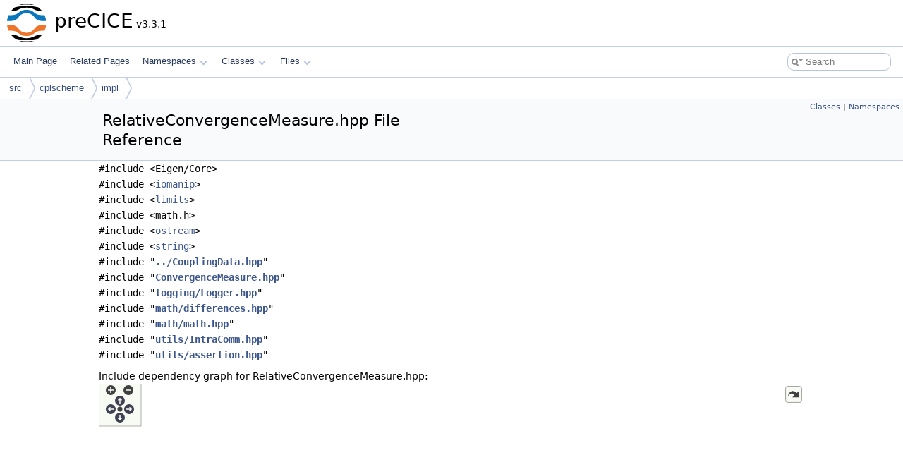

--- FILE ---
content_type: text/html; charset=utf-8
request_url: https://precice.org/doxygen/main/RelativeConvergenceMeasure_8hpp.html
body_size: 1966
content:
<!DOCTYPE html PUBLIC "-//W3C//DTD XHTML 1.0 Transitional//EN" "https://www.w3.org/TR/xhtml1/DTD/xhtml1-transitional.dtd">
<html xmlns="http://www.w3.org/1999/xhtml" lang="en-US">
<head>
<meta http-equiv="Content-Type" content="text/xhtml;charset=UTF-8"/>
<meta http-equiv="X-UA-Compatible" content="IE=11"/>
<meta name="generator" content="Doxygen 1.14.0"/>
<meta name="viewport" content="width=device-width, initial-scale=1"/>
<title>preCICE: src/cplscheme/impl/RelativeConvergenceMeasure.hpp File Reference</title>
<link href="tabs.css" rel="stylesheet" type="text/css"/>
<script type="text/javascript" src="jquery.js"></script>
<script type="text/javascript" src="dynsections.js"></script>
<script type="text/javascript" src="clipboard.js"></script>
<script type="text/javascript" src="cookie.js"></script>
<link href="search/search.css" rel="stylesheet" type="text/css"/>
<script type="text/javascript" src="search/searchdata.js"></script>
<script type="text/javascript" src="search/search.js"></script>
<link href="doxygen.css" rel="stylesheet" type="text/css" />
<link href="additional.css" rel="stylesheet" type="text/css"/>
</head>
<body>
<div id="top"><!-- do not remove this div, it is closed by doxygen! -->
<div id="titlearea">
<table cellspacing="0" cellpadding="0">
 <tbody>
 <tr id="projectrow">
  <td id="projectlogo"><img alt="Logo" src="logo.svg"/></td>
  <td id="projectalign">
   <div id="projectname">preCICE<span id="projectnumber">&#160;v3.3.1</span>
   </div>
  </td>
 </tr>
 </tbody>
</table>
</div>
<!-- end header part -->
<!-- Generated by Doxygen 1.14.0 -->
<script type="text/javascript">
var searchBox = new SearchBox("searchBox", "search/",'.html');
</script>
<script type="text/javascript">
$(function() { codefold.init(); });
</script>
<script type="text/javascript" src="menudata.js"></script>
<script type="text/javascript" src="menu.js"></script>
<script type="text/javascript">
$(function() {
  initMenu('',true,false,'search.php','Search',false);
  $(function() { init_search(); });
});
</script>
<div id="main-nav"></div>
<!-- window showing the filter options -->
<div id="MSearchSelectWindow"
     onmouseover="return searchBox.OnSearchSelectShow()"
     onmouseout="return searchBox.OnSearchSelectHide()"
     onkeydown="return searchBox.OnSearchSelectKey(event)">
</div>

<!-- iframe showing the search results (closed by default) -->
<div id="MSearchResultsWindow">
<div id="MSearchResults">
<div class="SRPage">
<div id="SRIndex">
<div id="SRResults"></div>
<div class="SRStatus" id="Loading">Loading...</div>
<div class="SRStatus" id="Searching">Searching...</div>
<div class="SRStatus" id="NoMatches">No Matches</div>
</div>
</div>
</div>
</div>

<div id="nav-path" class="navpath">
  <ul>
<li class="navelem"><a href="dir_68267d1309a1af8e8297ef4c3efbcdba.html">src</a></li><li class="navelem"><a href="dir_6388f8d38e684c824d834ee4f0e80a83.html">cplscheme</a></li><li class="navelem"><a href="dir_369f50b09f123555f9d26770d57a2651.html">impl</a></li>  </ul>
</div>
</div><!-- top -->
<div id="doc-content">
<div class="header">
  <div class="summary">
<a href="#nested-classes">Classes</a> &#124;
<a href="#namespaces">Namespaces</a>  </div>
  <div class="headertitle"><div class="title">RelativeConvergenceMeasure.hpp File Reference</div></div>
</div><!--header-->
<div class="contents">
<div class="textblock"><code>#include &lt;Eigen/Core&gt;</code><br />
<code>#include &lt;<a class="elRef" href="http://en.cppreference.com/w/cpp/header/iomanip.html">iomanip</a>&gt;</code><br />
<code>#include &lt;<a class="elRef" href="http://en.cppreference.com/w/cpp/header/limits.html">limits</a>&gt;</code><br />
<code>#include &lt;math.h&gt;</code><br />
<code>#include &lt;<a class="elRef" href="http://en.cppreference.com/w/cpp/header/ostream.html">ostream</a>&gt;</code><br />
<code>#include &lt;<a class="elRef" href="http://en.cppreference.com/w/cpp/header/string.html">string</a>&gt;</code><br />
<code>#include &quot;<a class="el" href="CouplingData_8hpp_source.html">../CouplingData.hpp</a>&quot;</code><br />
<code>#include &quot;<a class="el" href="ConvergenceMeasure_8hpp_source.html">ConvergenceMeasure.hpp</a>&quot;</code><br />
<code>#include &quot;<a class="el" href="Logger_8hpp_source.html">logging/Logger.hpp</a>&quot;</code><br />
<code>#include &quot;<a class="el" href="differences_8hpp_source.html">math/differences.hpp</a>&quot;</code><br />
<code>#include &quot;<a class="el" href="math_8hpp_source.html">math/math.hpp</a>&quot;</code><br />
<code>#include &quot;<a class="el" href="IntraComm_8hpp_source.html">utils/IntraComm.hpp</a>&quot;</code><br />
<code>#include &quot;<a class="el" href="assertion_8hpp_source.html">utils/assertion.hpp</a>&quot;</code><br />
</div><div class="textblock"><div class="dynheader">
Include dependency graph for RelativeConvergenceMeasure.hpp:</div>
<div class="dyncontent">
<div class="center"><div class="zoom"><iframe scrolling="no" loading="lazy" frameborder="0" src="RelativeConvergenceMeasure_8hpp__incl.svg" width="100%" height="600"><p><b>This browser is not able to show SVG: try Firefox, Chrome, Safari, or Opera instead.</b></p></iframe></div></div>
</div>
</div><div class="textblock"><div class="dynheader">
This graph shows which files directly or indirectly include this file:</div>
<div class="dyncontent">
<div class="center"><div class="zoom"><iframe scrolling="no" loading="lazy" frameborder="0" src="RelativeConvergenceMeasure_8hpp__dep__incl.svg" width="100%" height="415"><p><b>This browser is not able to show SVG: try Firefox, Chrome, Safari, or Opera instead.</b></p></iframe></div></div>
</div>
</div>
<p><a href="RelativeConvergenceMeasure_8hpp_source.html">Go to the source code of this file.</a></p>
<table class="memberdecls">
<tr class="heading"><td colspan="2"><h2 id="header-nested-classes" class="groupheader"><a id="nested-classes" name="nested-classes"></a>
Classes</h2></td></tr>
<tr class="memitem:precice_3A_3Acplscheme_3A_3Aimpl_3A_3ARelativeConvergenceMeasure" id="r_precice_3A_3Acplscheme_3A_3Aimpl_3A_3ARelativeConvergenceMeasure"><td class="memItemLeft" align="right" valign="top">class &#160;</td><td class="memItemRight" valign="bottom"><a class="el" href="classprecice_1_1cplscheme_1_1impl_1_1RelativeConvergenceMeasure.html">precice::cplscheme::impl::RelativeConvergenceMeasure</a></td></tr>
<tr class="memdesc:"><td class="mdescLeft">&#160;</td><td class="mdescRight">Measures the convergence from an old data set to a new one.  <a href="classprecice_1_1cplscheme_1_1impl_1_1RelativeConvergenceMeasure.html#details">More...</a><br /></td></tr>
</table><table class="memberdecls">
<tr class="heading"><td colspan="2"><h2 id="header-namespaces" class="groupheader"><a id="namespaces" name="namespaces"></a>
Namespaces</h2></td></tr>
<tr class="memitem:precice" id="r_precice"><td class="memItemLeft" align="right" valign="top">namespace &#160;</td><td class="memItemRight" valign="bottom"><a class="el" href="namespaceprecice.html">precice</a></td></tr>
<tr class="memdesc:namespaceprecice"><td class="mdescLeft">&#160;</td><td class="mdescRight">Main namespace of the precice library. <br /></td></tr>
<tr class="memitem:precice_3A_3Acplscheme" id="r_precice_3A_3Acplscheme"><td class="memItemLeft" align="right" valign="top">namespace &#160;</td><td class="memItemRight" valign="bottom"><a class="el" href="namespaceprecice_1_1cplscheme.html">precice::cplscheme</a></td></tr>
<tr class="memdesc:namespaceprecice_1_1cplscheme"><td class="mdescLeft">&#160;</td><td class="mdescRight">contains implementations of coupling schemes for coupled simulations. <br /></td></tr>
<tr class="memitem:precice_3A_3Acplscheme_3A_3Atests" id="r_precice_3A_3Acplscheme_3A_3Atests"><td class="memItemLeft" align="right" valign="top">namespace &#160;</td><td class="memItemRight" valign="bottom"><a class="el" href="namespaceprecice_1_1cplscheme_1_1tests.html">precice::cplscheme::tests</a></td></tr>
<tr class="memitem:precice_3A_3Acplscheme_3A_3Aimpl" id="r_precice_3A_3Acplscheme_3A_3Aimpl"><td class="memItemLeft" align="right" valign="top">namespace &#160;</td><td class="memItemRight" valign="bottom"><a class="el" href="namespaceprecice_1_1cplscheme_1_1impl.html">precice::cplscheme::impl</a></td></tr>
</table>
</div><!-- contents -->



--- FILE ---
content_type: application/javascript; charset=utf-8
request_url: https://precice.org/doxygen/main/search/searchdata.js
body_size: -3
content:
var indexSectionsWithContent =
{
  0: "0_abcdefghijklmnopqrstuvwxyz~",
  1: "abcdefghijklmnopqrstuvwxyz",
  2: "bcipstu",
  3: "0abcdefghilmnopqrstuvwx",
  4: "_abcdefghijklmnopqrstuvwxyz~",
  5: "_abcdefghijklmnopqrstuvwx",
  6: "abcdefgijklmnoprstuvw",
  7: "abcdegilmoprstv",
  8: "abcdefghijlmnopqrstuvwxyz",
  9: "iprtw",
  10: "bdmnpt",
  11: "acdflmnortuw"
};

var indexSectionNames =
{
  0: "all",
  1: "classes",
  2: "namespaces",
  3: "files",
  4: "functions",
  5: "variables",
  6: "typedefs",
  7: "enums",
  8: "enumvalues",
  9: "related",
  10: "defines",
  11: "pages"
};

var indexSectionLabels =
{
  0: "All",
  1: "Classes",
  2: "Namespaces",
  3: "Files",
  4: "Functions",
  5: "Variables",
  6: "Typedefs",
  7: "Enumerations",
  8: "Enumerator",
  9: "Friends",
  10: "Macros",
  11: "Pages"
};



--- FILE ---
content_type: image/svg+xml
request_url: https://precice.org/doxygen/main/RelativeConvergenceMeasure_8hpp__incl.svg
body_size: 12522
content:
<?xml version="1.0" encoding="UTF-8" standalone="no"?>
<!DOCTYPE svg PUBLIC "-//W3C//DTD SVG 1.1//EN"
 "http://www.w3.org/Graphics/SVG/1.1/DTD/svg11.dtd">
<!-- Generated by graphviz version 2.43.0 (0)
 -->
<!-- Title: src/cplscheme/impl/RelativeConvergenceMeasure.hpp Pages: 1 -->
<!--zoomable 555 -->

<svg id="main" version="1.1" xmlns="http://www.w3.org/2000/svg" xmlns:xlink="http://www.w3.org/1999/xlink" xml:space="preserve" onload="init(evt)">

<style type="text/css"><![CDATA[
.node, .edge {opacity: 0.7;}
.node.selected, .edge.selected {opacity: 1;}
.edge:hover path { stroke: red; }
.edge:hover polygon { stroke: red; fill: red; }
]]></style>

<defs>
  <circle id="rim" cx="0" cy="0" r="7"/>
  <circle id="rim2" cx="0" cy="0" r="3.5"/>
  <g id="zoomPlus">
    <use xlink:href="#rim" fill="#404040"><set attributeName="fill" to="#808080" begin="zoomplus.mouseover" end="zoomplus.mouseout"/></use>
    <path d="M-4,0h8M0,-4v8" fill="none" stroke="white" stroke-width="1.5" pointer-events="none"/>
  </g>
  <g id="zoomMin">
    <use xlink:href="#rim" fill="#404040"><set attributeName="fill" to="#808080" begin="zoomminus.mouseover" end="zoomminus.mouseout"/></use>
    <path d="M-4,0h8" fill="none" stroke="white" stroke-width="1.5" pointer-events="none"/>
  </g>
  <g id="arrowUp" transform="translate(30 24)">
    <use xlink:href="#rim"/>
    <path pointer-events="none" fill="none" stroke="white" stroke-width="1.5" d="M0,-3.0v7 M-2.5,-0.5L0,-3.0L2.5,-0.5"/>
  </g>
  <g id="arrowRight" transform="rotate(90) translate(36 -43)">
    <use xlink:href="#rim"/>
    <path pointer-events="none" fill="none" stroke="white" stroke-width="1.5" d="M0,-3.0v7 M-2.5,-0.5L0,-3.0L2.5,-0.5"/>
  </g>
  <g id="arrowDown" transform="rotate(180) translate(-30 -48)">
    <use xlink:href="#rim"/>
    <path pointer-events="none" fill="none" stroke="white" stroke-width="1.5" d="M0,-3.0v7 M-2.5,-0.5L0,-3.0L2.5,-0.5"/>
  </g>
  <g id="arrowLeft" transform="rotate(270) translate(-36 17)">
    <use xlink:href="#rim"/>
    <path pointer-events="none" fill="none" stroke="white" stroke-width="1.5" d="M0,-3.0v7 M-2.5,-0.5L0,-3.0L2.5,-0.5"/>
  </g>
  <g id="resetDef">
    <use xlink:href="#rim2" fill="#404040"><set attributeName="fill" to="#808080" begin="reset.mouseover" end="reset.mouseout"/></use>
  </g>
</defs>
<script type="application/ecmascript">
var viewWidth = 2688;
var viewHeight = 555;
var sectionId = 'dynsection-0';
</script>
<script type="application/ecmascript" xlink:href="svg.min.js"/>
<svg id="graph" class="graph">
<g id="viewport">
<title>src/cplscheme/impl/RelativeConvergenceMeasure.hpp</title>
<!-- Node1 -->
<g id="Node000001" class="node">
<title>Node1</title>
<g id="a_Node000001"><a xlink:title=" ">
<polygon fill="#999999" stroke="#666666" points="908.53,-547 721.53,-547 721.53,-517 908.53,-517 908.53,-547"/>
<text text-anchor="start" x="729.53" y="-535" font-family="Helvetica,sans-Serif" font-size="10.00">src/cplscheme/impl</text>
<text text-anchor="middle" x="815.03" y="-524" font-family="Helvetica,sans-Serif" font-size="10.00">/RelativeConvergenceMeasure.hpp</text>
</a>
</g>
</g>
<!-- Node2 -->
<g id="Node000002" class="node">
<title>Node2</title>
<g id="a_Node000002"><a xlink:title=" ">
<polygon fill="#e0e0e0" stroke="#999999" points="611.53,-250 542.53,-250 542.53,-231 611.53,-231 611.53,-250"/>
<text text-anchor="middle" x="577.03" y="-238" font-family="Helvetica,sans-Serif" font-size="10.00">Eigen/Core</text>
</a>
</g>
</g>
<!-- Node1&#45;&gt;Node2 -->
<g id="edge1_Node000001_Node000002" class="edge">
<title>Node1&#45;&gt;Node2</title>
<g id="a_edge1_Node000001_Node000002"><a xlink:title=" ">
<path fill="none" stroke="#63b8ff" d="M807.37,-516.94C797.92,-501.02 780.35,-475.53 758.03,-462 657.39,-401.01 614.24,-430.99 499.03,-407 300.97,-365.77 180.98,-472.7 53.03,-316 44.59,-305.67 44.01,-295.82 53.03,-286 85.17,-251.01 411.57,-243.5 532.38,-241.92"/>
<polygon fill="#63b8ff" stroke="#63b8ff" points="532.45,-245.41 542.4,-241.79 532.36,-238.42 532.45,-245.41"/>
</a>
</g>
</g>
<!-- Node3 -->
<g id="Node000003" class="node">
<title>Node3</title>
<g id="a_Node000003"><a target="_parent" xlink:href="http://en.cppreference.com/w/cpp/header/iomanip.html" xlink:title=" ">
<polygon fill="white" stroke="#666666" points="542.03,-481 486.03,-481 486.03,-462 542.03,-462 542.03,-481"/>
<text text-anchor="middle" x="514.03" y="-469" font-family="Helvetica,sans-Serif" font-size="10.00">iomanip</text>
</a>
</g>
</g>
<!-- Node1&#45;&gt;Node3 -->
<g id="edge2_Node000001_Node000003" class="edge">
<title>Node1&#45;&gt;Node3</title>
<g id="a_edge2_Node000001_Node000003"><a xlink:title=" ">
<path fill="none" stroke="#63b8ff" d="M736.61,-516.97C686.47,-507.81 619.83,-495.27 552.26,-481.2"/>
<polygon fill="#63b8ff" stroke="#63b8ff" points="552.79,-477.73 542.28,-479.11 551.36,-484.58 552.79,-477.73"/>
</a>
</g>
</g>
<!-- Node4 -->
<g id="Node000004" class="node">
<title>Node4</title>
<g id="a_Node000004"><a target="_parent" xlink:href="http://en.cppreference.com/w/cpp/header/limits.html" xlink:title=" ">
<polygon fill="white" stroke="#666666" points="604.03,-481 560.03,-481 560.03,-462 604.03,-462 604.03,-481"/>
<text text-anchor="middle" x="582.03" y="-469" font-family="Helvetica,sans-Serif" font-size="10.00">limits</text>
</a>
</g>
</g>
<!-- Node1&#45;&gt;Node4 -->
<g id="edge3_Node000001_Node000004" class="edge">
<title>Node1&#45;&gt;Node4</title>
<g id="a_edge3_Node000001_Node000004"><a xlink:title=" ">
<path fill="none" stroke="#63b8ff" d="M757.35,-516.91C717.14,-507.02 662.26,-493.4 614.03,-481 613.93,-480.97 613.83,-480.95 613.72,-480.92"/>
<polygon fill="#63b8ff" stroke="#63b8ff" points="614.61,-477.54 604.05,-478.4 612.84,-484.31 614.61,-477.54"/>
</a>
</g>
</g>
<!-- Node5 -->
<g id="Node000005" class="node">
<title>Node5</title>
<g id="a_Node000005"><a xlink:title=" ">
<polygon fill="#e0e0e0" stroke="#999999" points="673.53,-481 622.53,-481 622.53,-462 673.53,-462 673.53,-481"/>
<text text-anchor="middle" x="648.03" y="-469" font-family="Helvetica,sans-Serif" font-size="10.00">math.h</text>
</a>
</g>
</g>
<!-- Node1&#45;&gt;Node5 -->
<g id="edge4_Node000001_Node000005" class="edge">
<title>Node1&#45;&gt;Node5</title>
<g id="a_edge4_Node000001_Node000005"><a xlink:title=" ">
<path fill="none" stroke="#63b8ff" d="M775.03,-516.99C746.79,-507.1 709.35,-493.98 682.44,-484.56"/>
<polygon fill="#63b8ff" stroke="#63b8ff" points="683.28,-481.14 672.69,-481.14 680.97,-487.75 683.28,-481.14"/>
</a>
</g>
</g>
<!-- Node6 -->
<g id="Node000006" class="node">
<title>Node6</title>
<g id="a_Node000006"><a target="_parent" xlink:href="http://en.cppreference.com/w/cpp/header/ostream.html" xlink:title=" ">
<polygon fill="white" stroke="#666666" points="748.53,-481 691.53,-481 691.53,-462 748.53,-462 748.53,-481"/>
<text text-anchor="middle" x="720.03" y="-469" font-family="Helvetica,sans-Serif" font-size="10.00">ostream</text>
</a>
</g>
</g>
<!-- Node1&#45;&gt;Node6 -->
<g id="edge5_Node000001_Node000006" class="edge">
<title>Node1&#45;&gt;Node6</title>
<g id="a_edge5_Node000001_Node000006"><a xlink:title=" ">
<path fill="none" stroke="#63b8ff" d="M792.03,-516.84C777.02,-507.6 757.52,-495.59 742.6,-486.4"/>
<polygon fill="#63b8ff" stroke="#63b8ff" points="744.33,-483.36 733.98,-481.09 740.66,-489.32 744.33,-483.36"/>
</a>
</g>
</g>
<!-- Node7 -->
<g id="Node000007" class="node">
<title>Node7</title>
<g id="a_Node000007"><a target="_parent" xlink:href="http://en.cppreference.com/w/cpp/header/string.html" xlink:title=" ">
<polygon fill="white" stroke="#666666" points="1771.03,-19 1727.03,-19 1727.03,0 1771.03,0 1771.03,-19"/>
<text text-anchor="middle" x="1749.03" y="-7" font-family="Helvetica,sans-Serif" font-size="10.00">string</text>
</a>
</g>
</g>
<!-- Node1&#45;&gt;Node7 -->
<g id="edge6_Node000001_Node000007" class="edge">
<title>Node1&#45;&gt;Node7</title>
<g id="a_edge6_Node000001_Node000007"><a xlink:title=" ">
<path fill="none" stroke="#63b8ff" d="M908.59,-528.31C1221.51,-518.69 2212.03,-483.07 2212.03,-417.5 2212.03,-417.5 2212.03,-417.5 2212.03,-129.5 2212.03,-40.33 1885.85,-17.01 1781.04,-11.82"/>
<polygon fill="#63b8ff" stroke="#63b8ff" points="1781.2,-8.33 1771.05,-11.35 1780.87,-15.32 1781.2,-8.33"/>
</a>
</g>
</g>
<!-- Node8 -->
<g id="Node000008" class="node">
<title>Node8</title>
<g id="a_Node000008"><a xlink:href="CouplingData_8hpp.html" target="_top" xlink:title=" ">
<polygon fill="white" stroke="#666666" points="823.53,-426 710.53,-426 710.53,-407 823.53,-407 823.53,-426"/>
<text text-anchor="middle" x="767.03" y="-414" font-family="Helvetica,sans-Serif" font-size="10.00">../CouplingData.hpp</text>
</a>
</g>
</g>
<!-- Node1&#45;&gt;Node8 -->
<g id="edge7_Node000001_Node000008" class="edge">
<title>Node1&#45;&gt;Node8</title>
<g id="a_edge7_Node000001_Node000008"><a xlink:title=" ">
<path fill="none" stroke="#63b8ff" d="M810.8,-516.74C806.44,-502.6 799.15,-480.46 791.03,-462 787,-452.86 781.82,-443.06 777.3,-434.99"/>
<polygon fill="#63b8ff" stroke="#63b8ff" points="780.25,-433.09 772.23,-426.16 774.17,-436.57 780.25,-433.09"/>
</a>
</g>
</g>
<!-- Node21 -->
<g id="Node000021" class="node">
<title>Node21</title>
<g id="a_Node000021"><a xlink:href="Logger_8hpp.html" target="_top" xlink:title=" ">
<polygon fill="white" stroke="#666666" points="2349.53,-250 2240.53,-250 2240.53,-231 2349.53,-231 2349.53,-250"/>
<text text-anchor="middle" x="2295.03" y="-238" font-family="Helvetica,sans-Serif" font-size="10.00">logging/Logger.hpp</text>
</a>
</g>
</g>
<!-- Node1&#45;&gt;Node21 -->
<g id="edge70_Node000001_Node000021" class="edge">
<title>Node1&#45;&gt;Node21</title>
<g id="a_edge70_Node000001_Node000021"><a xlink:title=" ">
<path fill="none" stroke="#63b8ff" d="M908.79,-530.25C1286.98,-526.63 2680.03,-507.21 2680.03,-417.5 2680.03,-417.5 2680.03,-417.5 2680.03,-360.5 2680.03,-326.1 2452.73,-274.31 2347.43,-252.16"/>
<polygon fill="#63b8ff" stroke="#63b8ff" points="2347.84,-248.67 2337.33,-250.05 2346.4,-255.52 2347.84,-248.67"/>
</a>
</g>
</g>
<!-- Node49 -->
<g id="Node000049" class="node">
<title>Node49</title>
<g id="a_Node000049"><a xlink:href="assertion_8hpp.html" target="_top" xlink:title=" ">
<polygon fill="white" stroke="#666666" points="1520.53,-371 1413.53,-371 1413.53,-352 1520.53,-352 1520.53,-371"/>
<text text-anchor="middle" x="1467.03" y="-359" font-family="Helvetica,sans-Serif" font-size="10.00">utils/assertion.hpp</text>
</a>
</g>
</g>
<!-- Node1&#45;&gt;Node49 -->
<g id="edge88_Node000001_Node000049" class="edge">
<title>Node1&#45;&gt;Node49</title>
<g id="a_edge88_Node000001_Node000049"><a xlink:title=" ">
<path fill="none" stroke="#63b8ff" d="M877.14,-516.99C919.7,-507.25 977.39,-493.78 1028.03,-481 1175.64,-443.76 1349.97,-395.38 1427,-373.78"/>
<polygon fill="#63b8ff" stroke="#63b8ff" points="1428.1,-377.11 1436.78,-371.04 1426.21,-370.37 1428.1,-377.11"/>
</a>
</g>
</g>
<!-- Node60 -->
<g id="Node000060" class="node">
<title>Node60</title>
<g id="a_Node000060"><a xlink:href="ConvergenceMeasure_8hpp.html" target="_top" xlink:title=" ">
<polygon fill="white" stroke="#666666" points="490.53,-426 347.53,-426 347.53,-407 490.53,-407 490.53,-426"/>
<text text-anchor="middle" x="419.03" y="-414" font-family="Helvetica,sans-Serif" font-size="10.00">ConvergenceMeasure.hpp</text>
</a>
</g>
</g>
<!-- Node1&#45;&gt;Node60 -->
<g id="edge68_Node000001_Node000060" class="edge">
<title>Node1&#45;&gt;Node60</title>
<g id="a_edge68_Node000001_Node000060"><a xlink:title=" ">
<path fill="none" stroke="#63b8ff" d="M721.33,-524.2C636.33,-516.76 518.21,-502.9 477.03,-481 456.91,-470.3 440.17,-449.8 429.93,-434.98"/>
<polygon fill="#63b8ff" stroke="#63b8ff" points="432.59,-432.65 424.17,-426.22 426.74,-436.5 432.59,-432.65"/>
</a>
</g>
</g>
<!-- Node61 -->
<g id="Node000061" class="node">
<title>Node61</title>
<g id="a_Node000061"><a xlink:href="differences_8hpp.html" target="_top" xlink:title=" ">
<polygon fill="white" stroke="#666666" points="962.03,-426 842.03,-426 842.03,-407 962.03,-407 962.03,-426"/>
<text text-anchor="middle" x="902.03" y="-414" font-family="Helvetica,sans-Serif" font-size="10.00">math/differences.hpp</text>
</a>
</g>
</g>
<!-- Node1&#45;&gt;Node61 -->
<g id="edge71_Node000001_Node000061" class="edge">
<title>Node1&#45;&gt;Node61</title>
<g id="a_edge71_Node000001_Node000061"><a xlink:title=" ">
<path fill="none" stroke="#63b8ff" d="M826.05,-516.63C842.12,-495.65 871.94,-456.75 889.06,-434.42"/>
<polygon fill="#63b8ff" stroke="#63b8ff" points="892.03,-436.3 895.34,-426.23 886.47,-432.04 892.03,-436.3"/>
</a>
</g>
</g>
<!-- Node62 -->
<g id="Node000062" class="node">
<title>Node62</title>
<g id="a_Node000062"><a xlink:href="math_8hpp.html" target="_top" xlink:title=" ">
<polygon fill="white" stroke="#666666" points="1019.03,-481 927.03,-481 927.03,-462 1019.03,-462 1019.03,-481"/>
<text text-anchor="middle" x="973.03" y="-469" font-family="Helvetica,sans-Serif" font-size="10.00">math/math.hpp</text>
</a>
</g>
</g>
<!-- Node1&#45;&gt;Node62 -->
<g id="edge74_Node000001_Node000062" class="edge">
<title>Node1&#45;&gt;Node62</title>
<g id="a_edge74_Node000001_Node000062"><a xlink:title=" ">
<path fill="none" stroke="#63b8ff" d="M852.87,-516.99C879.47,-507.14 914.7,-494.1 940.13,-484.68"/>
<polygon fill="#63b8ff" stroke="#63b8ff" points="941.53,-487.89 949.69,-481.14 939.1,-481.33 941.53,-487.89"/>
</a>
</g>
</g>
<!-- Node65 -->
<g id="Node000065" class="node">
<title>Node65</title>
<g id="a_Node000065"><a xlink:href="IntraComm_8hpp.html" target="_top" xlink:title=" ">
<polygon fill="white" stroke="#666666" points="2356.03,-310.5 2240.03,-310.5 2240.03,-291.5 2356.03,-291.5 2356.03,-310.5"/>
<text text-anchor="middle" x="2298.03" y="-298.5" font-family="Helvetica,sans-Serif" font-size="10.00">utils/IntraComm.hpp</text>
</a>
</g>
</g>
<!-- Node1&#45;&gt;Node65 -->
<g id="edge80_Node000001_Node000065" class="edge">
<title>Node1&#45;&gt;Node65</title>
<g id="a_edge80_Node000001_Node000065"><a xlink:title=" ">
<path fill="none" stroke="#63b8ff" d="M908.66,-530.47C1215.2,-528.37 2172.15,-518.81 2226.03,-481 2279.7,-443.34 2293.39,-358.61 2296.86,-320.82"/>
<polygon fill="#63b8ff" stroke="#63b8ff" points="2300.36,-320.94 2297.64,-310.7 2293.38,-320.4 2300.36,-320.94"/>
</a>
</g>
</g>
<!-- Node8&#45;&gt;Node2 -->
<g id="edge8_Node000008_Node000002" class="edge">
<title>Node8&#45;&gt;Node2</title>
<g id="a_edge8_Node000008_Node000002"><a xlink:title=" ">
<path fill="none" stroke="#63b8ff" d="M742.75,-407C723.58,-399.5 696.85,-387.24 677.03,-371 636.71,-337.98 602.82,-285.77 586.85,-258.84"/>
<polygon fill="#63b8ff" stroke="#63b8ff" points="589.85,-257.04 581.8,-250.15 583.8,-260.55 589.85,-257.04"/>
</a>
</g>
</g>
<!-- Node9 -->
<g id="Node000009" class="node">
<title>Node9</title>
<g id="a_Node000009"><a target="_parent" xlink:href="http://en.cppreference.com/w/cpp/header/vector.html" xlink:title=" ">
<polygon fill="white" stroke="#666666" points="916.53,-250 869.53,-250 869.53,-231 916.53,-231 916.53,-250"/>
<text text-anchor="middle" x="893.03" y="-238" font-family="Helvetica,sans-Serif" font-size="10.00">vector</text>
</a>
</g>
</g>
<!-- Node8&#45;&gt;Node9 -->
<g id="edge9_Node000008_Node000009" class="edge">
<title>Node8&#45;&gt;Node9</title>
<g id="a_edge9_Node000008_Node000009"><a xlink:title=" ">
<path fill="none" stroke="#63b8ff" d="M772.95,-406.94C787.43,-386.09 825.82,-331.07 859.03,-286 865.8,-276.8 873.52,-266.67 879.89,-258.41"/>
<polygon fill="#63b8ff" stroke="#63b8ff" points="882.81,-260.35 886.16,-250.3 877.28,-256.07 882.81,-260.35"/>
</a>
</g>
</g>
<!-- Node10 -->
<g id="Node000010" class="node">
<title>Node10</title>
<g id="a_Node000010"><a xlink:href="CouplingScheme_8hpp.html" target="_top" xlink:title=" ">
<polygon fill="white" stroke="#666666" points="1008.53,-371 833.53,-371 833.53,-352 1008.53,-352 1008.53,-371"/>
<text text-anchor="middle" x="921.03" y="-359" font-family="Helvetica,sans-Serif" font-size="10.00">cplscheme/CouplingScheme.hpp</text>
</a>
</g>
</g>
<!-- Node8&#45;&gt;Node10 -->
<g id="edge10_Node000008_Node000010" class="edge">
<title>Node8&#45;&gt;Node10</title>
<g id="a_edge10_Node000008_Node000010"><a xlink:title=" ">
<path fill="none" stroke="#63b8ff" d="M791.77,-406.98C817.4,-398.16 857.66,-384.31 886.43,-374.41"/>
<polygon fill="#63b8ff" stroke="#63b8ff" points="887.77,-377.65 896.09,-371.08 885.5,-371.03 887.77,-377.65"/>
</a>
</g>
</g>
<!-- Node17 -->
<g id="Node000017" class="node">
<title>Node17</title>
<g id="a_Node000017"><a xlink:href="mesh_2SharedPointer_8hpp.html" target="_top" xlink:title=" ">
<polygon fill="white" stroke="#666666" points="1294.53,-371 1159.53,-371 1159.53,-352 1294.53,-352 1294.53,-371"/>
<text text-anchor="middle" x="1227.03" y="-359" font-family="Helvetica,sans-Serif" font-size="10.00">mesh/SharedPointer.hpp</text>
</a>
</g>
</g>
<!-- Node8&#45;&gt;Node17 -->
<g id="edge21_Node000008_Node000017" class="edge">
<title>Node8&#45;&gt;Node17</title>
<g id="a_edge21_Node000008_Node000017"><a xlink:title=" ">
<path fill="none" stroke="#63b8ff" d="M823.55,-408.16C826.75,-407.76 829.93,-407.37 833.03,-407 942.58,-393.76 1069.42,-379.65 1148.94,-370.96"/>
<polygon fill="#63b8ff" stroke="#63b8ff" points="1149.8,-374.38 1159.36,-369.82 1149.04,-367.42 1149.8,-374.38"/>
</a>
</g>
</g>
<!-- Node18 -->
<g id="Node000018" class="node">
<title>Node18</title>
<g id="a_Node000018"><a xlink:href="Storage_8hpp.html" target="_top" xlink:title=" ">
<polygon fill="white" stroke="#666666" points="586.53,-371 485.53,-371 485.53,-352 586.53,-352 586.53,-371"/>
<text text-anchor="middle" x="536.03" y="-359" font-family="Helvetica,sans-Serif" font-size="10.00">time/Storage.hpp</text>
</a>
</g>
</g>
<!-- Node8&#45;&gt;Node18 -->
<g id="edge23_Node000008_Node000018" class="edge">
<title>Node8&#45;&gt;Node18</title>
<g id="a_edge23_Node000008_Node000018"><a xlink:title=" ">
<path fill="none" stroke="#63b8ff" d="M729.91,-406.98C690.04,-397.84 626.57,-383.27 583.18,-373.32"/>
<polygon fill="#63b8ff" stroke="#63b8ff" points="583.96,-369.91 573.43,-371.08 582.4,-376.73 583.96,-369.91"/>
</a>
</g>
</g>
<!-- Node8&#45;&gt;Node49 -->
<g id="edge47_Node000008_Node000049" class="edge">
<title>Node8&#45;&gt;Node49</title>
<g id="a_edge47_Node000008_Node000049"><a xlink:title=" ">
<path fill="none" stroke="#63b8ff" d="M823.53,-408C826.74,-407.65 829.92,-407.31 833.03,-407 1041.19,-386.31 1288.74,-371.86 1403.18,-365.75"/>
<polygon fill="#63b8ff" stroke="#63b8ff" points="1403.7,-369.23 1413.5,-365.21 1403.33,-362.24 1403.7,-369.23"/>
</a>
</g>
</g>
<!-- Node10&#45;&gt;Node7 -->
<g id="edge12_Node000010_Node000007" class="edge">
<title>Node10&#45;&gt;Node7</title>
<g id="a_edge12_Node000010_Node000007"><a xlink:title=" ">
<path fill="none" stroke="#63b8ff" d="M890.23,-351.95C845.29,-337.39 767.03,-303.16 767.03,-241.5 767.03,-241.5 767.03,-241.5 767.03,-129.5 767.03,-31.57 1546.7,-13.68 1716.6,-10.94"/>
<polygon fill="#63b8ff" stroke="#63b8ff" points="1716.73,-14.44 1726.67,-10.79 1716.62,-7.44 1716.73,-14.44"/>
</a>
</g>
</g>
<!-- Node10&#45;&gt;Node9 -->
<g id="edge13_Node000010_Node000009" class="edge">
<title>Node10&#45;&gt;Node9</title>
<g id="a_edge13_Node000010_Node000009"><a xlink:title=" ">
<path fill="none" stroke="#63b8ff" d="M904.14,-351.95C891.32,-344.43 874.65,-332.15 867.03,-316 858.12,-297.12 869.03,-274.32 879.32,-258.96"/>
<polygon fill="#63b8ff" stroke="#63b8ff" points="882.44,-260.61 885.46,-250.45 876.77,-256.51 882.44,-260.61"/>
</a>
</g>
</g>
<!-- Node11 -->
<g id="Node000011" class="node">
<title>Node11</title>
<g id="a_Node000011"><a target="_parent" xlink:href="http://en.cppreference.com/w/cpp/header/map.html" xlink:title=" ">
<polygon fill="white" stroke="#666666" points="973.03,-250 935.03,-250 935.03,-231 973.03,-231 973.03,-250"/>
<text text-anchor="middle" x="954.03" y="-238" font-family="Helvetica,sans-Serif" font-size="10.00">map</text>
</a>
</g>
</g>
<!-- Node10&#45;&gt;Node11 -->
<g id="edge11_Node000010_Node000011" class="edge">
<title>Node10&#45;&gt;Node11</title>
<g id="a_edge11_Node000010_Node000011"><a xlink:title=" ">
<path fill="none" stroke="#63b8ff" d="M915,-351.9C905.83,-337.67 890.5,-308.58 901.03,-286 906.86,-273.49 918.12,-263.25 928.77,-255.76"/>
<polygon fill="#63b8ff" stroke="#63b8ff" points="930.97,-258.51 937.44,-250.13 927.15,-252.64 930.97,-258.51"/>
</a>
</g>
</g>
<!-- Node12 -->
<g id="Node000012" class="node">
<title>Node12</title>
<g id="a_Node000012"><a xlink:href="com_2SharedPointer_8hpp.html" target="_top" xlink:title=" ">
<polygon fill="white" stroke="#666666" points="1380.53,-250 1251.53,-250 1251.53,-231 1380.53,-231 1380.53,-250"/>
<text text-anchor="middle" x="1316.03" y="-238" font-family="Helvetica,sans-Serif" font-size="10.00">com/SharedPointer.hpp</text>
</a>
</g>
</g>
<!-- Node10&#45;&gt;Node12 -->
<g id="edge14_Node000010_Node000012" class="edge">
<title>Node10&#45;&gt;Node12</title>
<g id="a_edge14_Node000010_Node000012"><a xlink:title=" ">
<path fill="none" stroke="#63b8ff" d="M1008.63,-360.18C1071.55,-357.03 1157.08,-346.64 1226.03,-316 1256.61,-302.41 1285.16,-275.39 1301.59,-257.9"/>
<polygon fill="#63b8ff" stroke="#63b8ff" points="1304.48,-259.92 1308.64,-250.18 1299.31,-255.2 1304.48,-259.92"/>
</a>
</g>
</g>
<!-- Node14 -->
<g id="Node000014" class="node">
<title>Node14</title>
<g id="a_Node000014"><a xlink:href="ImplicitData_8hpp.html" target="_top" xlink:title=" ">
<polygon fill="white" stroke="#666666" points="1062.53,-310.5 909.53,-310.5 909.53,-291.5 1062.53,-291.5 1062.53,-310.5"/>
<text text-anchor="middle" x="986.03" y="-298.5" font-family="Helvetica,sans-Serif" font-size="10.00">cplscheme/ImplicitData.hpp</text>
</a>
</g>
</g>
<!-- Node10&#45;&gt;Node14 -->
<g id="edge16_Node000010_Node000014" class="edge">
<title>Node10&#45;&gt;Node14</title>
<g id="a_edge16_Node000010_Node000014"><a xlink:title=" ">
<path fill="none" stroke="#63b8ff" d="M930.62,-351.87C940.6,-342.88 956.46,-328.61 968.66,-317.64"/>
<polygon fill="#63b8ff" stroke="#63b8ff" points="971.31,-319.96 976.4,-310.67 966.62,-314.76 971.31,-319.96"/>
</a>
</g>
</g>
<!-- Node15 -->
<g id="Node000015" class="node">
<title>Node15</title>
<g id="a_Node000015"><a xlink:href="impl_2Types_8hpp.html" target="_top" xlink:title=" ">
<polygon fill="white" stroke="#666666" points="1119.03,-250 991.03,-250 991.03,-231 1119.03,-231 1119.03,-250"/>
<text text-anchor="middle" x="1055.03" y="-238" font-family="Helvetica,sans-Serif" font-size="10.00">precice/impl/Types.hpp</text>
</a>
</g>
</g>
<!-- Node10&#45;&gt;Node15 -->
<g id="edge20_Node000010_Node000015" class="edge">
<title>Node10&#45;&gt;Node15</title>
<g id="a_edge20_Node000010_Node000015"><a xlink:title=" ">
<path fill="none" stroke="#63b8ff" d="M1008.6,-354.01C1032.97,-347.67 1056.89,-336.25 1072.03,-316 1084.4,-299.46 1075.43,-275.48 1066.51,-259.23"/>
<polygon fill="#63b8ff" stroke="#63b8ff" points="1069.28,-257.04 1061.15,-250.25 1063.27,-260.63 1069.28,-257.04"/>
</a>
</g>
</g>
<!-- Node13 -->
<g id="Node000013" class="node">
<title>Node13</title>
<g id="a_Node000013"><a target="_parent" xlink:href="http://en.cppreference.com/w/cpp/header/memory.html" xlink:title=" ">
<polygon fill="white" stroke="#666666" points="1382.03,-195 1324.03,-195 1324.03,-176 1382.03,-176 1382.03,-195"/>
<text text-anchor="middle" x="1353.03" y="-183" font-family="Helvetica,sans-Serif" font-size="10.00">memory</text>
</a>
</g>
</g>
<!-- Node12&#45;&gt;Node13 -->
<g id="edge15_Node000012_Node000013" class="edge">
<title>Node12&#45;&gt;Node13</title>
<g id="a_edge15_Node000012_Node000013"><a xlink:title=" ">
<path fill="none" stroke="#63b8ff" d="M1322.14,-230.75C1327.31,-223.34 1334.87,-212.5 1341.22,-203.41"/>
<polygon fill="#63b8ff" stroke="#63b8ff" points="1344.18,-205.29 1347.03,-195.09 1338.44,-201.29 1344.18,-205.29"/>
</a>
</g>
</g>
<!-- Node14&#45;&gt;Node11 -->
<g id="edge17_Node000014_Node000011" class="edge">
<title>Node14&#45;&gt;Node11</title>
<g id="a_edge17_Node000014_Node000011"><a xlink:title=" ">
<path fill="none" stroke="#63b8ff" d="M981.31,-291.37C976.67,-282.9 969.48,-269.74 963.64,-259.07"/>
<polygon fill="#63b8ff" stroke="#63b8ff" points="966.64,-257.26 958.77,-250.17 960.5,-260.62 966.64,-257.26"/>
</a>
</g>
</g>
<!-- Node14&#45;&gt;Node15 -->
<g id="edge18_Node000014_Node000015" class="edge">
<title>Node14&#45;&gt;Node15</title>
<g id="a_edge18_Node000014_Node000015"><a xlink:title=" ">
<path fill="none" stroke="#63b8ff" d="M996.21,-291.37C1006.91,-282.3 1023.96,-267.84 1036.96,-256.82"/>
<polygon fill="#63b8ff" stroke="#63b8ff" points="1039.44,-259.3 1044.8,-250.17 1034.91,-253.96 1039.44,-259.3"/>
</a>
</g>
</g>
<!-- Node16 -->
<g id="Node000016" class="node">
<title>Node16</title>
<g id="a_Node000016"><a xlink:href="Types_8hpp.html" target="_top" xlink:title=" ">
<polygon fill="white" stroke="#666666" points="1107.03,-195 1003.03,-195 1003.03,-176 1107.03,-176 1107.03,-195"/>
<text text-anchor="middle" x="1055.03" y="-183" font-family="Helvetica,sans-Serif" font-size="10.00">precice/Types.hpp</text>
</a>
</g>
</g>
<!-- Node15&#45;&gt;Node16 -->
<g id="edge19_Node000015_Node000016" class="edge">
<title>Node15&#45;&gt;Node16</title>
<g id="a_edge19_Node000015_Node000016"><a xlink:title=" ">
<path fill="none" stroke="#63b8ff" d="M1055.03,-230.75C1055.03,-223.8 1055.03,-213.85 1055.03,-205.13"/>
<polygon fill="#63b8ff" stroke="#63b8ff" points="1058.53,-205.09 1055.03,-195.09 1051.53,-205.09 1058.53,-205.09"/>
</a>
</g>
</g>
<!-- Node17&#45;&gt;Node13 -->
<g id="edge22_Node000017_Node000013" class="edge">
<title>Node17&#45;&gt;Node13</title>
<g id="a_edge22_Node000017_Node000013"><a xlink:title=" ">
<path fill="none" stroke="#63b8ff" d="M1240.17,-351.83C1278.55,-326.47 1387.92,-253.98 1390.03,-250 1398.92,-233.23 1384.98,-214.5 1371.74,-201.76"/>
<polygon fill="#63b8ff" stroke="#63b8ff" points="1373.99,-199.07 1364.2,-195 1369.31,-204.28 1373.99,-199.07"/>
</a>
</g>
</g>
<!-- Node18&#45;&gt;Node2 -->
<g id="edge24_Node000018_Node000002" class="edge">
<title>Node18&#45;&gt;Node2</title>
<g id="a_edge24_Node000018_Node000002"><a xlink:title=" ">
<path fill="none" stroke="#63b8ff" d="M540.97,-351.88C545.84,-343.08 553.24,-328.93 558.03,-316 564.82,-297.64 570.06,-275.88 573.31,-260.63"/>
<polygon fill="#63b8ff" stroke="#63b8ff" points="576.82,-260.9 575.39,-250.4 569.96,-259.5 576.82,-260.9"/>
</a>
</g>
</g>
<!-- Node19 -->
<g id="Node000019" class="node">
<title>Node19</title>
<g id="a_Node000019"><a xlink:title=" ">
<polygon fill="#e0e0e0" stroke="#999999" points="426.53,-310.5 331.53,-310.5 331.53,-291.5 426.53,-291.5 426.53,-310.5"/>
<text text-anchor="middle" x="379.03" y="-298.5" font-family="Helvetica,sans-Serif" font-size="10.00">boost/range.hpp</text>
</a>
</g>
</g>
<!-- Node18&#45;&gt;Node19 -->
<g id="edge25_Node000018_Node000019" class="edge">
<title>Node18&#45;&gt;Node19</title>
<g id="a_edge25_Node000018_Node000019"><a xlink:title=" ">
<path fill="none" stroke="#63b8ff" d="M513.2,-351.99C486.46,-342.03 441.95,-325.45 411.59,-314.13"/>
<polygon fill="#63b8ff" stroke="#63b8ff" points="412.48,-310.73 401.88,-310.52 410.03,-317.29 412.48,-310.73"/>
</a>
</g>
</g>
<!-- Node20 -->
<g id="Node000020" class="node">
<title>Node20</title>
<g id="a_Node000020"><a target="_parent" xlink:href="http://en.cppreference.com/w/cpp/header/optional.html" xlink:title=" ">
<polygon fill="white" stroke="#666666" points="851.03,-250 795.03,-250 795.03,-231 851.03,-231 851.03,-250"/>
<text text-anchor="middle" x="823.03" y="-238" font-family="Helvetica,sans-Serif" font-size="10.00">optional</text>
</a>
</g>
</g>
<!-- Node18&#45;&gt;Node20 -->
<g id="edge26_Node000018_Node000020" class="edge">
<title>Node18&#45;&gt;Node20</title>
<g id="a_edge26_Node000018_Node000020"><a xlink:title=" ">
<path fill="none" stroke="#63b8ff" d="M556.67,-351.94C606.6,-331.24 734.13,-278.36 792.74,-254.06"/>
<polygon fill="#63b8ff" stroke="#63b8ff" points="794.29,-257.2 802.19,-250.14 791.61,-250.74 794.29,-257.2"/>
</a>
</g>
</g>
<!-- Node18&#45;&gt;Node21 -->
<g id="edge27_Node000018_Node000021" class="edge">
<title>Node18&#45;&gt;Node21</title>
<g id="a_edge27_Node000018_Node000021"><a xlink:title=" ">
<path fill="none" stroke="#63b8ff" d="M586.67,-359C644.37,-357.29 741.49,-354.43 825.03,-352 1103.69,-343.9 1804.77,-366.02 2079.03,-316 2148.97,-303.24 2226.85,-271.83 2267.27,-254.14"/>
<polygon fill="#63b8ff" stroke="#63b8ff" points="2268.75,-257.31 2276.48,-250.06 2265.92,-250.91 2268.75,-257.31"/>
</a>
</g>
</g>
<!-- Node45 -->
<g id="Node000045" class="node">
<title>Node45</title>
<g id="a_Node000045"><a xlink:href="Bspline_8hpp.html" target="_top" xlink:title=" ">
<polygon fill="white" stroke="#666666" points="164.03,-310.5 62.03,-310.5 62.03,-291.5 164.03,-291.5 164.03,-310.5"/>
<text text-anchor="middle" x="113.03" y="-298.5" font-family="Helvetica,sans-Serif" font-size="10.00">math/Bspline.hpp</text>
</a>
</g>
</g>
<!-- Node18&#45;&gt;Node45 -->
<g id="edge42_Node000018_Node000045" class="edge">
<title>Node18&#45;&gt;Node45</title>
<g id="a_edge42_Node000018_Node000045"><a xlink:title=" ">
<path fill="none" stroke="#63b8ff" d="M485.27,-356.01C414.85,-349.39 283.68,-335.63 173.03,-316 167.7,-315.05 162.13,-313.93 156.62,-312.75"/>
<polygon fill="#63b8ff" stroke="#63b8ff" points="157.37,-309.33 146.85,-310.56 155.84,-316.16 157.37,-309.33"/>
</a>
</g>
</g>
<!-- Node46 -->
<g id="Node000046" class="node">
<title>Node46</title>
<g id="a_Node000046"><a xlink:href="SampleResult_8hpp.html" target="_top" xlink:title=" ">
<polygon fill="white" stroke="#666666" points="313.53,-310.5 182.53,-310.5 182.53,-291.5 313.53,-291.5 313.53,-310.5"/>
<text text-anchor="middle" x="248.03" y="-298.5" font-family="Helvetica,sans-Serif" font-size="10.00">time/SampleResult.hpp</text>
</a>
</g>
</g>
<!-- Node18&#45;&gt;Node46 -->
<g id="edge44_Node000018_Node000046" class="edge">
<title>Node18&#45;&gt;Node46</title>
<g id="a_edge44_Node000018_Node000046"><a xlink:title=" ">
<path fill="none" stroke="#63b8ff" d="M494.15,-351.99C442.75,-341.55 355.57,-323.85 299.96,-312.55"/>
<polygon fill="#63b8ff" stroke="#63b8ff" points="300.45,-309.08 289.96,-310.52 299.06,-315.94 300.45,-309.08"/>
</a>
</g>
</g>
<!-- Node47 -->
<g id="Node000047" class="node">
<title>Node47</title>
<g id="a_Node000047"><a xlink:href="Stample_8hpp.html" target="_top" xlink:title=" ">
<polygon fill="#fff0f0" stroke="red" points="549.03,-310.5 445.03,-310.5 445.03,-291.5 549.03,-291.5 549.03,-310.5"/>
<text text-anchor="middle" x="497.03" y="-298.5" font-family="Helvetica,sans-Serif" font-size="10.00">time/Stample.hpp</text>
</a>
</g>
</g>
<!-- Node18&#45;&gt;Node47 -->
<g id="edge46_Node000018_Node000047" class="edge">
<title>Node18&#45;&gt;Node47</title>
<g id="a_edge46_Node000018_Node000047"><a xlink:title=" ">
<path fill="none" stroke="#63b8ff" d="M530.27,-351.87C524.57,-343.31 515.68,-329.97 508.52,-319.24"/>
<polygon fill="#63b8ff" stroke="#63b8ff" points="511.26,-317.05 502.81,-310.67 505.44,-320.93 511.26,-317.05"/>
</a>
</g>
</g>
<!-- Node21&#45;&gt;Node7 -->
<g id="edge29_Node000021_Node000007" class="edge">
<title>Node21&#45;&gt;Node7</title>
<g id="a_edge29_Node000021_Node000007"><a xlink:title=" ">
<path fill="none" stroke="#63b8ff" d="M2284.41,-230.97C2246.14,-200.73 2110.59,-98.21 1980.03,-55 1911.11,-32.19 1826.53,-19.6 1781.26,-14.04"/>
<polygon fill="#63b8ff" stroke="#63b8ff" points="1781.51,-10.54 1771.16,-12.83 1780.68,-17.49 1781.51,-10.54"/>
</a>
</g>
</g>
<!-- Node21&#45;&gt;Node13 -->
<g id="edge28_Node000021_Node000013" class="edge">
<title>Node21&#45;&gt;Node13</title>
<g id="a_edge28_Node000021_Node000013"><a xlink:title=" ">
<path fill="none" stroke="#63b8ff" d="M2240.31,-236.42C2068.33,-226.75 1541.29,-197.09 1392.51,-188.72"/>
<polygon fill="#63b8ff" stroke="#63b8ff" points="1392.64,-185.22 1382.46,-188.16 1392.25,-192.21 1392.64,-185.22"/>
</a>
</g>
</g>
<!-- Node22 -->
<g id="Node000022" class="node">
<title>Node22</title>
<g id="a_Node000022"><a target="_parent" xlink:href="http://en.cppreference.com/w/cpp/header/string_view.html" xlink:title=" ">
<polygon fill="white" stroke="#666666" points="2595.53,-19 2522.53,-19 2522.53,0 2595.53,0 2595.53,-19"/>
<text text-anchor="middle" x="2559.03" y="-7" font-family="Helvetica,sans-Serif" font-size="10.00">string_view</text>
</a>
</g>
</g>
<!-- Node21&#45;&gt;Node22 -->
<g id="edge30_Node000021_Node000022" class="edge">
<title>Node21&#45;&gt;Node22</title>
<g id="a_edge30_Node000021_Node000022"><a xlink:title=" ">
<path fill="none" stroke="#63b8ff" d="M2344.93,-230.97C2396.46,-219.47 2475.33,-193.86 2519.03,-140 2545.75,-107.06 2554.67,-56.31 2557.61,-29.15"/>
<polygon fill="#63b8ff" stroke="#63b8ff" points="2561.11,-29.36 2558.54,-19.08 2554.14,-28.72 2561.11,-29.36"/>
</a>
</g>
</g>
<!-- Node23 -->
<g id="Node000023" class="node">
<title>Node23</title>
<g id="a_Node000023"><a xlink:href="LogMacros_8hpp.html" target="_top" xlink:title=" ">
<polygon fill="white" stroke="#666666" points="2411.03,-195 2321.03,-195 2321.03,-176 2411.03,-176 2411.03,-195"/>
<text text-anchor="middle" x="2366.03" y="-183" font-family="Helvetica,sans-Serif" font-size="10.00">LogMacros.hpp</text>
</a>
</g>
</g>
<!-- Node21&#45;&gt;Node23 -->
<g id="edge31_Node000021_Node000023" class="edge">
<title>Node21&#45;&gt;Node23</title>
<g id="a_edge31_Node000021_Node000023"><a xlink:title=" ">
<path fill="none" stroke="#63b8ff" d="M2306.43,-230.98C2317.14,-223 2333.37,-210.88 2346.19,-201.31"/>
<polygon fill="#63b8ff" stroke="#63b8ff" points="2348.49,-203.96 2354.41,-195.17 2344.31,-198.35 2348.49,-203.96"/>
</a>
</g>
</g>
<!-- Node24 -->
<g id="Node000024" class="node">
<title>Node24</title>
<g id="a_Node000024"><a xlink:href="Exceptions_8hpp.html" target="_top" xlink:title=" ">
<polygon fill="#fff0f0" stroke="red" points="2492.53,-140 2363.53,-140 2363.53,-121 2492.53,-121 2492.53,-140"/>
<text text-anchor="middle" x="2428.03" y="-128" font-family="Helvetica,sans-Serif" font-size="10.00">precice/Exceptions.hpp</text>
</a>
</g>
</g>
<!-- Node23&#45;&gt;Node24 -->
<g id="edge32_Node000023_Node000024" class="edge">
<title>Node23&#45;&gt;Node24</title>
<g id="a_edge32_Node000023_Node000024"><a xlink:title=" ">
<path fill="none" stroke="#63b8ff" d="M2375.99,-175.98C2385.15,-168.15 2398.96,-156.34 2410.06,-146.86"/>
<polygon fill="#63b8ff" stroke="#63b8ff" points="2412.56,-149.33 2417.88,-140.17 2408.01,-144.01 2412.56,-149.33"/>
</a>
</g>
</g>
<!-- Node27 -->
<g id="Node000027" class="node">
<title>Node27</title>
<g id="a_Node000027"><a xlink:href="fmt_8hpp.html" target="_top" xlink:title=" ">
<polygon fill="#fff0f0" stroke="red" points="2319.53,-79.5 2240.53,-79.5 2240.53,-60.5 2319.53,-60.5 2319.53,-79.5"/>
<text text-anchor="middle" x="2280.03" y="-67.5" font-family="Helvetica,sans-Serif" font-size="10.00">utils/fmt.hpp</text>
</a>
</g>
</g>
<!-- Node23&#45;&gt;Node27 -->
<g id="edge33_Node000023_Node000027" class="edge">
<title>Node23&#45;&gt;Node27</title>
<g id="a_edge33_Node000023_Node000027"><a xlink:title=" ">
<path fill="none" stroke="#63b8ff" d="M2411.13,-179.53C2460.64,-172.25 2529.7,-155.59 2502.03,-121 2480.9,-94.59 2388.73,-81.14 2329.99,-75.13"/>
<polygon fill="#63b8ff" stroke="#63b8ff" points="2330.09,-71.62 2319.8,-74.13 2329.41,-78.59 2330.09,-71.62"/>
</a>
</g>
</g>
<!-- Node38 -->
<g id="Node000038" class="node">
<title>Node38</title>
<g id="a_Node000038"><a xlink:href="Tracer_8hpp.html" target="_top" xlink:title=" ">
<polygon fill="white" stroke="#666666" points="2345.53,-140 2240.53,-140 2240.53,-121 2345.53,-121 2345.53,-140"/>
<text text-anchor="middle" x="2293.03" y="-128" font-family="Helvetica,sans-Serif" font-size="10.00">logging/Tracer.hpp</text>
</a>
</g>
</g>
<!-- Node23&#45;&gt;Node38 -->
<g id="edge36_Node000023_Node000038" class="edge">
<title>Node23&#45;&gt;Node38</title>
<g id="a_edge36_Node000023_Node000038"><a xlink:title=" ">
<path fill="none" stroke="#63b8ff" d="M2354.3,-175.98C2343.3,-168 2326.61,-155.88 2313.42,-146.31"/>
<polygon fill="#63b8ff" stroke="#63b8ff" points="2315.12,-143.21 2304.97,-140.17 2311.01,-148.88 2315.12,-143.21"/>
</a>
</g>
</g>
<!-- Node39 -->
<g id="Node000039" class="node">
<title>Node39</title>
<g id="a_Node000039"><a xlink:href="ArgumentFormatter_8hpp.html" target="_top" xlink:title=" ">
<polygon fill="#fff0f0" stroke="red" points="2107.53,-140 1950.53,-140 1950.53,-121 2107.53,-121 2107.53,-140"/>
<text text-anchor="middle" x="2029.03" y="-128" font-family="Helvetica,sans-Serif" font-size="10.00">utils/ArgumentFormatter.hpp</text>
</a>
</g>
</g>
<!-- Node23&#45;&gt;Node39 -->
<g id="edge38_Node000023_Node000039" class="edge">
<title>Node23&#45;&gt;Node39</title>
<g id="a_edge38_Node000023_Node000039"><a xlink:title=" ">
<path fill="none" stroke="#63b8ff" d="M2320.93,-177.41C2262.41,-168.2 2159.95,-152.09 2093.3,-141.61"/>
<polygon fill="#63b8ff" stroke="#63b8ff" points="2093.76,-138.14 2083.33,-140.04 2092.67,-145.05 2093.76,-138.14"/>
</a>
</g>
</g>
<!-- Node27&#45;&gt;Node7 -->
<g id="edge34_Node000027_Node000007" class="edge">
<title>Node27&#45;&gt;Node7</title>
<g id="a_edge34_Node000027_Node000007"><a xlink:title=" ">
<path fill="none" stroke="#63b8ff" d="M2250.51,-60.43C2242.61,-58.39 2234.04,-56.4 2226.03,-55 2060.15,-25.95 1858.27,-15.02 1781.11,-11.71"/>
<polygon fill="#63b8ff" stroke="#63b8ff" points="1781.2,-8.21 1771.06,-11.3 1780.91,-15.21 1781.2,-8.21"/>
</a>
</g>
</g>
<!-- Node27&#45;&gt;Node22 -->
<g id="edge35_Node000027_Node000022" class="edge">
<title>Node27&#45;&gt;Node22</title>
<g id="a_edge35_Node000027_Node000022"><a xlink:title=" ">
<path fill="none" stroke="#63b8ff" d="M2319.71,-60.68C2370.44,-50.04 2458.18,-31.65 2512.16,-20.33"/>
<polygon fill="#63b8ff" stroke="#63b8ff" points="2513.09,-23.71 2522.16,-18.23 2511.65,-16.86 2513.09,-23.71"/>
</a>
</g>
</g>
<!-- Node38&#45;&gt;Node21 -->
<g id="edge37_Node000038_Node000021" class="edge">
<title>Node38&#45;&gt;Node21</title>
<g id="a_edge37_Node000038_Node000021"><a xlink:title=" ">
<path fill="none" stroke="#63b8ff" d="M2293.19,-140.16C2293.51,-157.5 2294.24,-196.84 2294.68,-220.48"/>
<polygon fill="#63b8ff" stroke="#63b8ff" points="2291.18,-220.73 2294.86,-230.66 2298.18,-220.6 2291.18,-220.73"/>
</a>
</g>
</g>
<!-- Node39&#45;&gt;Node27 -->
<g id="edge41_Node000039_Node000027" class="edge">
<title>Node39&#45;&gt;Node27</title>
<g id="a_edge41_Node000039_Node000027"><a xlink:title=" ">
<path fill="none" stroke="#63b8ff" d="M2065.53,-120.99C2109.95,-110.64 2185.04,-93.14 2233.56,-81.83"/>
<polygon fill="#63b8ff" stroke="#63b8ff" points="2234.54,-85.2 2243.49,-79.52 2232.95,-78.38 2234.54,-85.2"/>
</a>
</g>
</g>
<!-- Node40 -->
<g id="Node000040" class="node">
<title>Node40</title>
<g id="a_Node000040"><a xlink:title=" ">
<polygon fill="#e0e0e0" stroke="#999999" points="1729.03,-85 1619.03,-85 1619.03,-55 1729.03,-55 1729.03,-85"/>
<text text-anchor="start" x="1627.03" y="-73" font-family="Helvetica,sans-Serif" font-size="10.00">boost/preprocessor</text>
<text text-anchor="middle" x="1674.03" y="-62" font-family="Helvetica,sans-Serif" font-size="10.00">/control/if.hpp</text>
</a>
</g>
</g>
<!-- Node39&#45;&gt;Node40 -->
<g id="edge39_Node000039_Node000040" class="edge">
<title>Node39&#45;&gt;Node40</title>
<g id="a_edge39_Node000039_Node000040"><a xlink:title=" ">
<path fill="none" stroke="#63b8ff" d="M1977.41,-120.99C1914.49,-110.62 1808.08,-93.09 1739.47,-81.78"/>
<polygon fill="#63b8ff" stroke="#63b8ff" points="1739.65,-78.27 1729.22,-80.09 1738.51,-85.17 1739.65,-78.27"/>
</a>
</g>
</g>
<!-- Node42 -->
<g id="Node000042" class="node">
<title>Node42</title>
<g id="a_Node000042"><a xlink:title=" ">
<polygon fill="#e0e0e0" stroke="#999999" points="1971.03,-85 1861.03,-85 1861.03,-55 1971.03,-55 1971.03,-85"/>
<text text-anchor="start" x="1869.03" y="-73" font-family="Helvetica,sans-Serif" font-size="10.00">boost/preprocessor</text>
<text text-anchor="middle" x="1916.03" y="-62" font-family="Helvetica,sans-Serif" font-size="10.00">/stringize.hpp</text>
</a>
</g>
</g>
<!-- Node39&#45;&gt;Node42 -->
<g id="edge40_Node000039_Node000042" class="edge">
<title>Node39&#45;&gt;Node42</title>
<g id="a_edge40_Node000039_Node000042"><a xlink:title=" ">
<path fill="none" stroke="#63b8ff" d="M2012.35,-120.87C1996.6,-112.71 1972.43,-100.2 1952.24,-89.75"/>
<polygon fill="#63b8ff" stroke="#63b8ff" points="1953.78,-86.6 1943.29,-85.11 1950.56,-92.82 1953.78,-86.6"/>
</a>
</g>
</g>
<!-- Node45&#45;&gt;Node2 -->
<g id="edge43_Node000045_Node000002" class="edge">
<title>Node45&#45;&gt;Node2</title>
<g id="a_edge43_Node000045_Node000002"><a xlink:title=" ">
<path fill="none" stroke="#63b8ff" d="M146.52,-291.44C155.12,-289.45 164.38,-287.48 173.03,-286 302.73,-263.81 457.84,-250.33 532.52,-244.65"/>
<polygon fill="#63b8ff" stroke="#63b8ff" points="532.81,-248.14 542.52,-243.9 532.28,-241.16 532.81,-248.14"/>
</a>
</g>
</g>
<!-- Node46&#45;&gt;Node2 -->
<g id="edge45_Node000046_Node000002" class="edge">
<title>Node46&#45;&gt;Node2</title>
<g id="a_edge45_Node000046_Node000002"><a xlink:title=" ">
<path fill="none" stroke="#63b8ff" d="M292.62,-291.46C302.31,-289.63 312.51,-287.73 322.03,-286 395.66,-272.61 481.4,-257.81 532.34,-249.1"/>
<polygon fill="#63b8ff" stroke="#63b8ff" points="533.09,-252.52 542.35,-247.39 531.91,-245.62 533.09,-252.52"/>
</a>
</g>
</g>
<!-- Node49&#45;&gt;Node22 -->
<g id="edge50_Node000049_Node000022" class="edge">
<title>Node49&#45;&gt;Node22</title>
<g id="a_edge50_Node000049_Node000022"><a xlink:title=" ">
<path fill="none" stroke="#63b8ff" d="M1520.57,-360.78C1750.43,-361.27 2642.03,-355.81 2642.03,-241.5 2642.03,-241.5 2642.03,-241.5 2642.03,-129.5 2642.03,-85.56 2603.49,-46.25 2578.94,-25.66"/>
<polygon fill="#63b8ff" stroke="#63b8ff" points="2580.9,-22.75 2570.92,-19.18 2576.5,-28.19 2580.9,-22.75"/>
</a>
</g>
</g>
<!-- Node49&#45;&gt;Node27 -->
<g id="edge51_Node000049_Node000027" class="edge">
<title>Node49&#45;&gt;Node27</title>
<g id="a_edge51_Node000049_Node000027"><a xlink:title=" ">
<path fill="none" stroke="#63b8ff" d="M1520.72,-358.88C1664.01,-354.27 2048.04,-339.81 2100.03,-316 2142.46,-296.57 2174.03,-288.17 2174.03,-241.5 2174.03,-241.5 2174.03,-241.5 2174.03,-184.5 2174.03,-138.07 2221.98,-102.75 2253.38,-84.6"/>
<polygon fill="#63b8ff" stroke="#63b8ff" points="2255.48,-87.44 2262.52,-79.53 2252.08,-81.32 2255.48,-87.44"/>
</a>
</g>
</g>
<!-- Node49&#45;&gt;Node39 -->
<g id="edge57_Node000049_Node000039" class="edge">
<title>Node49&#45;&gt;Node39</title>
<g id="a_edge57_Node000049_Node000039"><a xlink:title=" ">
<path fill="none" stroke="#63b8ff" d="M1520.55,-360.67C1662.69,-360.57 2041.39,-356.47 2079.03,-316 2123.82,-267.83 2069.28,-183.65 2042.37,-148.1"/>
<polygon fill="#63b8ff" stroke="#63b8ff" points="2045.1,-145.91 2036.2,-140.16 2039.57,-150.2 2045.1,-145.91"/>
</a>
</g>
</g>
<!-- Node49&#45;&gt;Node40 -->
<g id="edge54_Node000049_Node000040" class="edge">
<title>Node49&#45;&gt;Node40</title>
<g id="a_edge54_Node000049_Node000040"><a xlink:title=" ">
<path fill="none" stroke="#63b8ff" d="M1463.67,-351.71C1451.13,-317.24 1410.77,-189.84 1471.03,-121 1489.11,-100.34 1556.68,-86.64 1608.96,-78.89"/>
<polygon fill="#63b8ff" stroke="#63b8ff" points="1609.46,-82.35 1618.86,-77.46 1608.46,-75.42 1609.46,-82.35"/>
</a>
</g>
</g>
<!-- Node49&#45;&gt;Node42 -->
<g id="edge55_Node000049_Node000042" class="edge">
<title>Node49&#45;&gt;Node42</title>
<g id="a_edge55_Node000049_Node000042"><a xlink:title=" ">
<path fill="none" stroke="#63b8ff" d="M1467.14,-351.65C1467.79,-336.54 1471.11,-305.51 1487.03,-286 1582.13,-169.41 1756.57,-110.31 1851.07,-85.62"/>
<polygon fill="#63b8ff" stroke="#63b8ff" points="1851.97,-89 1860.79,-83.13 1850.24,-82.22 1851.97,-89"/>
</a>
</g>
</g>
<!-- Node50 -->
<g id="Node000050" class="node">
<title>Node50</title>
<g id="a_Node000050"><a target="_parent" xlink:href="http://en.cppreference.com/w/cpp/header/cstdlib.html" xlink:title=" ">
<polygon fill="white" stroke="#666666" points="1544.53,-310.5 1495.53,-310.5 1495.53,-291.5 1544.53,-291.5 1544.53,-310.5"/>
<text text-anchor="middle" x="1520.03" y="-298.5" font-family="Helvetica,sans-Serif" font-size="10.00">cstdlib</text>
</a>
</g>
</g>
<!-- Node49&#45;&gt;Node50 -->
<g id="edge48_Node000049_Node000050" class="edge">
<title>Node49&#45;&gt;Node50</title>
<g id="a_edge48_Node000049_Node000050"><a xlink:title=" ">
<path fill="none" stroke="#63b8ff" d="M1474.85,-351.87C1482.83,-343.05 1495.42,-329.16 1505.29,-318.27"/>
<polygon fill="#63b8ff" stroke="#63b8ff" points="1508.05,-320.43 1512.18,-310.67 1502.87,-315.73 1508.05,-320.43"/>
</a>
</g>
</g>
<!-- Node51 -->
<g id="Node000051" class="node">
<title>Node51</title>
<g id="a_Node000051"><a target="_parent" xlink:href="http://en.cppreference.com/w/cpp/header/iostream.html" xlink:title=" ">
<polygon fill="white" stroke="#666666" points="1623.03,-310.5 1563.03,-310.5 1563.03,-291.5 1623.03,-291.5 1623.03,-310.5"/>
<text text-anchor="middle" x="1593.03" y="-298.5" font-family="Helvetica,sans-Serif" font-size="10.00">iostream</text>
</a>
</g>
</g>
<!-- Node49&#45;&gt;Node51 -->
<g id="edge49_Node000049_Node000051" class="edge">
<title>Node49&#45;&gt;Node51</title>
<g id="a_edge49_Node000049_Node000051"><a xlink:title=" ">
<path fill="none" stroke="#63b8ff" d="M1485.35,-351.99C1506.44,-342.2 1541.29,-326.02 1565.61,-314.73"/>
<polygon fill="#63b8ff" stroke="#63b8ff" points="1567.09,-317.9 1574.68,-310.52 1564.14,-311.55 1567.09,-317.9"/>
</a>
</g>
</g>
<!-- Node52 -->
<g id="Node000052" class="node">
<title>Node52</title>
<g id="a_Node000052"><a xlink:title=" ">
<polygon fill="#e0e0e0" stroke="#999999" points="1788.53,-310.5 1641.53,-310.5 1641.53,-291.5 1788.53,-291.5 1788.53,-310.5"/>
<text text-anchor="middle" x="1715.03" y="-298.5" font-family="Helvetica,sans-Serif" font-size="10.00">boost/current_function.hpp</text>
</a>
</g>
</g>
<!-- Node49&#45;&gt;Node52 -->
<g id="edge52_Node000049_Node000052" class="edge">
<title>Node49&#45;&gt;Node52</title>
<g id="a_edge52_Node000049_Node000052"><a xlink:title=" ">
<path fill="none" stroke="#63b8ff" d="M1503.09,-351.99C1546.99,-341.64 1621.17,-324.14 1669.11,-312.83"/>
<polygon fill="#63b8ff" stroke="#63b8ff" points="1669.99,-316.22 1678.92,-310.52 1668.39,-309.41 1669.99,-316.22"/>
</a>
</g>
</g>
<!-- Node53 -->
<g id="Node000053" class="node">
<title>Node53</title>
<g id="a_Node000053"><a xlink:title=" ">
<polygon fill="#e0e0e0" stroke="#999999" points="1941.53,-316 1806.53,-316 1806.53,-286 1941.53,-286 1941.53,-316"/>
<text text-anchor="start" x="1814.53" y="-304" font-family="Helvetica,sans-Serif" font-size="10.00">boost/preprocessor</text>
<text text-anchor="middle" x="1874.03" y="-293" font-family="Helvetica,sans-Serif" font-size="10.00">/comparison/greater.hpp</text>
</a>
</g>
</g>
<!-- Node49&#45;&gt;Node53 -->
<g id="edge53_Node000049_Node000053" class="edge">
<title>Node49&#45;&gt;Node53</title>
<g id="a_edge53_Node000049_Node000053"><a xlink:title=" ">
<path fill="none" stroke="#63b8ff" d="M1520.75,-354.09C1584.28,-346.33 1693.45,-332.43 1796.55,-316.19"/>
<polygon fill="#63b8ff" stroke="#63b8ff" points="1797.18,-319.64 1806.51,-314.61 1796.09,-312.72 1797.18,-319.64"/>
</a>
</g>
</g>
<!-- Node54 -->
<g id="Node000054" class="node">
<title>Node54</title>
<g id="a_Node000054"><a xlink:title=" ">
<polygon fill="#e0e0e0" stroke="#999999" points="2070.03,-316 1960.03,-316 1960.03,-286 2070.03,-286 2070.03,-316"/>
<text text-anchor="start" x="1968.03" y="-304" font-family="Helvetica,sans-Serif" font-size="10.00">boost/preprocessor</text>
<text text-anchor="middle" x="2015.03" y="-293" font-family="Helvetica,sans-Serif" font-size="10.00">/variadic/size.hpp</text>
</a>
</g>
</g>
<!-- Node49&#45;&gt;Node54 -->
<g id="edge56_Node000049_Node000054" class="edge">
<title>Node49&#45;&gt;Node54</title>
<g id="a_edge56_Node000049_Node000054"><a xlink:title=" ">
<path fill="none" stroke="#63b8ff" d="M1520.65,-357.74C1608.37,-352.75 1788.15,-340.55 1949.82,-316.06"/>
<polygon fill="#63b8ff" stroke="#63b8ff" points="1950.6,-319.48 1959.95,-314.5 1949.54,-312.56 1950.6,-319.48"/>
</a>
</g>
</g>
<!-- Node55 -->
<g id="Node000055" class="node">
<title>Node55</title>
<g id="a_Node000055"><a xlink:href="Parallel_8hpp.html" target="_top" xlink:title=" ">
<polygon fill="#fff0f0" stroke="red" points="1217.03,-310.5 1119.03,-310.5 1119.03,-291.5 1217.03,-291.5 1217.03,-310.5"/>
<text text-anchor="middle" x="1168.03" y="-298.5" font-family="Helvetica,sans-Serif" font-size="10.00">utils/Parallel.hpp</text>
</a>
</g>
</g>
<!-- Node49&#45;&gt;Node55 -->
<g id="edge58_Node000049_Node000055" class="edge">
<title>Node49&#45;&gt;Node55</title>
<g id="a_edge58_Node000049_Node000055"><a xlink:title=" ">
<path fill="none" stroke="#63b8ff" d="M1419.48,-352C1371.75,-343.36 1296.17,-329.38 1231.03,-316 1226.01,-314.97 1220.78,-313.86 1215.57,-312.74"/>
<polygon fill="#63b8ff" stroke="#63b8ff" points="1216.15,-309.28 1205.63,-310.56 1214.65,-316.12 1216.15,-309.28"/>
</a>
</g>
</g>
<!-- Node58 -->
<g id="Node000058" class="node">
<title>Node58</title>
<g id="a_Node000058"><a xlink:href="stacktrace_8hpp.html" target="_top" xlink:title=" ">
<polygon fill="white" stroke="#666666" points="1353.53,-140 1240.53,-140 1240.53,-121 1353.53,-121 1353.53,-140"/>
<text text-anchor="middle" x="1297.03" y="-128" font-family="Helvetica,sans-Serif" font-size="10.00">utils/stacktrace.hpp</text>
</a>
</g>
</g>
<!-- Node49&#45;&gt;Node58 -->
<g id="edge65_Node000049_Node000058" class="edge">
<title>Node49&#45;&gt;Node58</title>
<g id="a_edge65_Node000049_Node000058"><a xlink:title=" ">
<path fill="none" stroke="#63b8ff" d="M1413.41,-352.19C1358.36,-340.36 1276.19,-312.67 1243.03,-250 1224.11,-214.25 1258.01,-170.59 1280.14,-147.54"/>
<polygon fill="#63b8ff" stroke="#63b8ff" points="1282.78,-149.84 1287.37,-140.29 1277.83,-144.9 1282.78,-149.84"/>
</a>
</g>
</g>
<!-- Node59 -->
<g id="Node000059" class="node">
<title>Node59</title>
<g id="a_Node000059"><a target="_parent" xlink:href="http://en.cppreference.com/w/cpp/header/cassert.html" xlink:title=" ">
<polygon fill="white" stroke="#666666" points="1401.03,-310.5 1349.03,-310.5 1349.03,-291.5 1401.03,-291.5 1401.03,-310.5"/>
<text text-anchor="middle" x="1375.03" y="-298.5" font-family="Helvetica,sans-Serif" font-size="10.00">cassert</text>
</a>
</g>
</g>
<!-- Node49&#45;&gt;Node59 -->
<g id="edge67_Node000049_Node000059" class="edge">
<title>Node49&#45;&gt;Node59</title>
<g id="a_edge67_Node000049_Node000059"><a xlink:title=" ">
<path fill="none" stroke="#63b8ff" d="M1453.45,-351.87C1438.64,-342.45 1414.7,-327.23 1397.16,-316.08"/>
<polygon fill="#63b8ff" stroke="#63b8ff" points="1398.97,-313.08 1388.66,-310.67 1395.22,-318.99 1398.97,-313.08"/>
</a>
</g>
</g>
<!-- Node55&#45;&gt;Node7 -->
<g id="edge61_Node000055_Node000007" class="edge">
<title>Node55&#45;&gt;Node7</title>
<g id="a_edge61_Node000055_Node000007"><a xlink:title=" ">
<path fill="none" stroke="#63b8ff" d="M1165.28,-291.27C1159.59,-272.38 1147.03,-226.18 1147.03,-186.5 1147.03,-186.5 1147.03,-186.5 1147.03,-129.5 1147.03,-12.26 1591.97,-8.65 1716.81,-9.95"/>
<polygon fill="#63b8ff" stroke="#63b8ff" points="1716.85,-13.45 1726.89,-10.07 1716.93,-6.45 1716.85,-13.45"/>
</a>
</g>
</g>
<!-- Node55&#45;&gt;Node9 -->
<g id="edge62_Node000055_Node000009" class="edge">
<title>Node55&#45;&gt;Node9</title>
<g id="a_edge62_Node000055_Node000009"><a xlink:title=" ">
<path fill="none" stroke="#63b8ff" d="M1123.28,-291.43C1076.7,-282.35 1001.39,-267.26 926.82,-250.09"/>
<polygon fill="#63b8ff" stroke="#63b8ff" points="927.32,-246.61 916.79,-247.77 925.74,-253.43 927.32,-246.61"/>
</a>
</g>
</g>
<!-- Node55&#45;&gt;Node13 -->
<g id="edge59_Node000055_Node000013" class="edge">
<title>Node55&#45;&gt;Node13</title>
<g id="a_edge59_Node000055_Node000013"><a xlink:title=" ">
<path fill="none" stroke="#63b8ff" d="M1175.55,-291.29C1188.23,-277.05 1215.22,-248.59 1243.03,-231 1265.22,-216.96 1292.59,-205.87 1314.47,-198.27"/>
<polygon fill="#63b8ff" stroke="#63b8ff" points="1315.74,-201.54 1324.1,-195.03 1313.51,-194.9 1315.74,-201.54"/>
</a>
</g>
</g>
<!-- Node55&#45;&gt;Node15 -->
<g id="edge64_Node000055_Node000015" class="edge">
<title>Node55&#45;&gt;Node15</title>
<g id="a_edge64_Node000055_Node000015"><a xlink:title=" ">
<path fill="none" stroke="#63b8ff" d="M1151.35,-291.37C1132.74,-281.73 1102.4,-266.03 1080.75,-254.81"/>
<polygon fill="#63b8ff" stroke="#63b8ff" points="1082.26,-251.66 1071.77,-250.17 1079.04,-257.87 1082.26,-251.66"/>
</a>
</g>
</g>
<!-- Node55&#45;&gt;Node20 -->
<g id="edge60_Node000055_Node000020" class="edge">
<title>Node55&#45;&gt;Node20</title>
<g id="a_edge60_Node000055_Node000020"><a xlink:title=" ">
<path fill="none" stroke="#63b8ff" d="M1118.95,-292.91C1058.21,-283.94 951.69,-267.51 861.03,-250 860.93,-249.98 860.83,-249.96 860.73,-249.94"/>
<polygon fill="#63b8ff" stroke="#63b8ff" points="861.71,-246.57 851.21,-248 860.31,-253.43 861.71,-246.57"/>
</a>
</g>
</g>
<!-- Node55&#45;&gt;Node21 -->
<g id="edge63_Node000055_Node000021" class="edge">
<title>Node55&#45;&gt;Node21</title>
<g id="a_edge63_Node000055_Node000021"><a xlink:title=" ">
<path fill="none" stroke="#63b8ff" d="M1217.3,-295.53C1251.67,-292.53 1298.62,-288.65 1340.03,-286 1674.59,-264.6 2075.72,-249.27 2230.1,-243.75"/>
<polygon fill="#63b8ff" stroke="#63b8ff" points="2230.48,-247.24 2240.35,-243.38 2230.23,-240.24 2230.48,-247.24"/>
</a>
</g>
</g>
<!-- Node58&#45;&gt;Node7 -->
<g id="edge66_Node000058_Node000007" class="edge">
<title>Node58&#45;&gt;Node7</title>
<g id="a_edge66_Node000058_Node000007"><a xlink:title=" ">
<path fill="none" stroke="#63b8ff" d="M1329.53,-120.94C1413.01,-98.97 1634.13,-40.75 1717.03,-18.92"/>
<polygon fill="#63b8ff" stroke="#63b8ff" points="1718.11,-22.26 1726.89,-16.33 1716.33,-15.49 1718.11,-22.26"/>
</a>
</g>
</g>
<!-- Node60&#45;&gt;Node2 -->
<g id="edge69_Node000060_Node000002" class="edge">
<title>Node60&#45;&gt;Node2</title>
<g id="a_edge69_Node000060_Node000002"><a xlink:title=" ">
<path fill="none" stroke="#63b8ff" d="M347.32,-414.77C208.16,-411.05 -76.74,-390.81 20.03,-286 54.51,-248.65 405.94,-242.63 532.18,-241.67"/>
<polygon fill="#63b8ff" stroke="#63b8ff" points="532.3,-245.17 542.28,-241.61 532.25,-238.17 532.3,-245.17"/>
</a>
</g>
</g>
<!-- Node61&#45;&gt;Node2 -->
<g id="edge72_Node000061_Node000002" class="edge">
<title>Node61&#45;&gt;Node2</title>
<g id="a_edge72_Node000061_Node000002"><a xlink:title=" ">
<path fill="none" stroke="#63b8ff" d="M877.27,-406.89C854.44,-398.65 819.82,-385.37 791.03,-371 717.59,-334.36 635.96,-281.25 598.25,-255.95"/>
<polygon fill="#63b8ff" stroke="#63b8ff" points="599.89,-252.83 589.64,-250.14 595.97,-258.63 599.89,-252.83"/>
</a>
</g>
</g>
<!-- Node61&#45;&gt;Node49 -->
<g id="edge73_Node000061_Node000049" class="edge">
<title>Node61&#45;&gt;Node49</title>
<g id="a_edge73_Node000061_Node000049"><a xlink:title=" ">
<path fill="none" stroke="#63b8ff" d="M962.34,-408.05C965.62,-407.69 968.86,-407.33 972.03,-407 1126.69,-390.66 1308.95,-375.27 1403.27,-367.59"/>
<polygon fill="#63b8ff" stroke="#63b8ff" points="1403.82,-371.06 1413.5,-366.76 1403.25,-364.08 1403.82,-371.06"/>
</a>
</g>
</g>
<!-- Node62&#45;&gt;Node61 -->
<g id="edge76_Node000062_Node000061" class="edge">
<title>Node62&#45;&gt;Node61</title>
<g id="a_edge76_Node000062_Node000061"><a xlink:title=" ">
<path fill="none" stroke="#63b8ff" d="M961.62,-461.98C950.92,-454 934.69,-441.88 921.86,-432.31"/>
<polygon fill="#63b8ff" stroke="#63b8ff" points="923.75,-429.35 913.64,-426.17 919.56,-434.96 923.75,-429.35"/>
</a>
</g>
</g>
<!-- Node63 -->
<g id="Node000063" class="node">
<title>Node63</title>
<g id="a_Node000063"><a xlink:href="constants_8hpp.html" target="_top" xlink:title=" ">
<polygon fill="white" stroke="#666666" points="1186.53,-426 1073.53,-426 1073.53,-407 1186.53,-407 1186.53,-426"/>
<text text-anchor="middle" x="1130.03" y="-414" font-family="Helvetica,sans-Serif" font-size="10.00">math/constants.hpp</text>
</a>
</g>
</g>
<!-- Node62&#45;&gt;Node63 -->
<g id="edge75_Node000062_Node000063" class="edge">
<title>Node62&#45;&gt;Node63</title>
<g id="a_edge75_Node000062_Node000063"><a xlink:title=" ">
<path fill="none" stroke="#63b8ff" d="M998.25,-461.98C1024.38,-453.16 1065.42,-439.31 1094.76,-429.41"/>
<polygon fill="#63b8ff" stroke="#63b8ff" points="1096.25,-432.6 1104.61,-426.08 1094.01,-425.96 1096.25,-432.6"/>
</a>
</g>
</g>
<!-- Node64 -->
<g id="Node000064" class="node">
<title>Node64</title>
<g id="a_Node000064"><a xlink:href="la_8hpp.html" target="_top" xlink:title=" ">
<polygon fill="white" stroke="#666666" points="1055.53,-426 980.53,-426 980.53,-407 1055.53,-407 1055.53,-426"/>
<text text-anchor="middle" x="1018.03" y="-414" font-family="Helvetica,sans-Serif" font-size="10.00">math/la.hpp</text>
</a>
</g>
</g>
<!-- Node62&#45;&gt;Node64 -->
<g id="edge77_Node000062_Node000064" class="edge">
<title>Node62&#45;&gt;Node64</title>
<g id="a_edge77_Node000062_Node000064"><a xlink:title=" ">
<path fill="none" stroke="#63b8ff" d="M980.46,-461.75C986.88,-454.18 996.33,-443.05 1004.15,-433.84"/>
<polygon fill="#63b8ff" stroke="#63b8ff" points="1006.93,-435.98 1010.73,-426.09 1001.59,-431.45 1006.93,-435.98"/>
</a>
</g>
</g>
<!-- Node64&#45;&gt;Node2 -->
<g id="edge78_Node000064_Node000002" class="edge">
<title>Node64&#45;&gt;Node2</title>
<g id="a_edge78_Node000064_Node000002"><a xlink:title=" ">
<path fill="none" stroke="#63b8ff" d="M980.27,-408.22C932.44,-398.76 852.89,-382.13 825.03,-371 790.52,-357.22 714.18,-302.79 681.03,-286 657.28,-273.97 629.53,-262.21 608.67,-253.8"/>
<polygon fill="#63b8ff" stroke="#63b8ff" points="609.9,-250.52 599.32,-250.07 607.31,-257.03 609.9,-250.52"/>
</a>
</g>
</g>
<!-- Node64&#45;&gt;Node49 -->
<g id="edge79_Node000064_Node000049" class="edge">
<title>Node64&#45;&gt;Node49</title>
<g id="a_edge79_Node000064_Node000049"><a xlink:title=" ">
<path fill="none" stroke="#63b8ff" d="M1055.7,-408.45C1058.85,-407.93 1061.99,-407.44 1065.03,-407 1183.9,-389.69 1323.41,-375.65 1402.9,-368.23"/>
<polygon fill="#63b8ff" stroke="#63b8ff" points="1403.6,-371.68 1413.23,-367.27 1402.95,-364.71 1403.6,-371.68"/>
</a>
</g>
</g>
<!-- Node65&#45;&gt;Node2 -->
<g id="edge81_Node000065_Node000002" class="edge">
<title>Node65&#45;&gt;Node2</title>
<g id="a_edge81_Node000065_Node000002"><a xlink:title=" ">
<path fill="none" stroke="#63b8ff" d="M2239.96,-295.72C2195.84,-292.6 2133.64,-288.51 2079.03,-286 1504.74,-259.66 1360.58,-269.68 786.03,-250 729.48,-248.06 664.36,-245.34 622.03,-243.5"/>
<polygon fill="#63b8ff" stroke="#63b8ff" points="621.93,-239.99 611.78,-243.05 621.62,-246.98 621.93,-239.99"/>
</a>
</g>
</g>
<!-- Node65&#45;&gt;Node12 -->
<g id="edge83_Node000065_Node000012" class="edge">
<title>Node65&#45;&gt;Node12</title>
<g id="a_edge83_Node000065_Node000012"><a xlink:title=" ">
<path fill="none" stroke="#63b8ff" d="M2239.94,-296.2C2195.8,-293.33 2133.6,-289.34 2079.03,-286 1826.84,-270.59 1527.68,-253.48 1390.95,-245.73"/>
<polygon fill="#63b8ff" stroke="#63b8ff" points="1390.78,-242.22 1380.6,-245.14 1390.38,-249.2 1390.78,-242.22"/>
</a>
</g>
</g>
<!-- Node65&#45;&gt;Node15 -->
<g id="edge85_Node000065_Node000015" class="edge">
<title>Node65&#45;&gt;Node15</title>
<g id="a_edge85_Node000065_Node000015"><a xlink:title=" ">
<path fill="none" stroke="#63b8ff" d="M2239.95,-295.96C2195.82,-292.97 2133.62,-288.92 2079.03,-286 1707.66,-266.14 1614.57,-266.4 1243.03,-250 1205.6,-248.35 1163.97,-246.47 1129.43,-244.9"/>
<polygon fill="#63b8ff" stroke="#63b8ff" points="1129.56,-241.4 1119.41,-244.45 1129.24,-248.4 1129.56,-241.4"/>
</a>
</g>
</g>
<!-- Node65&#45;&gt;Node21 -->
<g id="edge84_Node000065_Node000021" class="edge">
<title>Node65&#45;&gt;Node21</title>
<g id="a_edge84_Node000065_Node000021"><a xlink:title=" ">
<path fill="none" stroke="#63b8ff" d="M2297.58,-291.37C2297.17,-283.25 2296.53,-270.81 2296,-260.39"/>
<polygon fill="#63b8ff" stroke="#63b8ff" points="2299.48,-259.97 2295.47,-250.17 2292.49,-260.33 2299.48,-259.97"/>
</a>
</g>
</g>
<!-- Node66 -->
<g id="Node000066" class="node">
<title>Node66</title>
<g id="a_Node000066"><a xlink:title=" ">
<polygon fill="#e0e0e0" stroke="#999999" points="2496.53,-250 2367.53,-250 2367.53,-231 2496.53,-231 2496.53,-250"/>
<text text-anchor="middle" x="2432.03" y="-238" font-family="Helvetica,sans-Serif" font-size="10.00">boost/range/irange.hpp</text>
</a>
</g>
</g>
<!-- Node65&#45;&gt;Node66 -->
<g id="edge82_Node000065_Node000066" class="edge">
<title>Node65&#45;&gt;Node66</title>
<g id="a_edge82_Node000065_Node000066"><a xlink:title=" ">
<path fill="none" stroke="#63b8ff" d="M2317.51,-291.49C2340.04,-281.66 2377.33,-265.38 2403.21,-254.08"/>
<polygon fill="#63b8ff" stroke="#63b8ff" points="2404.75,-257.23 2412.52,-250.02 2401.95,-250.81 2404.75,-257.23"/>
</a>
</g>
</g>
<!-- Node67 -->
<g id="Node000067" class="node">
<title>Node67</title>
<g id="a_Node000067"><a xlink:href="span_8hpp.html" target="_top" xlink:title=" ">
<polygon fill="#fff0f0" stroke="red" points="2613.53,-250 2514.53,-250 2514.53,-231 2613.53,-231 2613.53,-250"/>
<text text-anchor="middle" x="2564.03" y="-238" font-family="Helvetica,sans-Serif" font-size="10.00">precice/span.hpp</text>
</a>
</g>
</g>
<!-- Node65&#45;&gt;Node67 -->
<g id="edge86_Node000065_Node000067" class="edge">
<title>Node65&#45;&gt;Node67</title>
<g id="a_edge86_Node000065_Node000067"><a xlink:title=" ">
<path fill="none" stroke="#63b8ff" d="M2336.71,-291.49C2383.99,-281.1 2464.03,-263.49 2515.42,-252.19"/>
<polygon fill="#63b8ff" stroke="#63b8ff" points="2516.29,-255.58 2525.3,-250.02 2514.78,-248.75 2516.29,-255.58"/>
</a>
</g>
</g>
<!-- Node35 -->
<g id="Node000035" class="node">
<title>Node35</title>
<g id="a_Node000035"><a target="_parent" xlink:href="http://en.cppreference.com/w/cpp/header/array.html" xlink:title=" ">
<polygon fill="white" stroke="#666666" points="2614.03,-195 2572.03,-195 2572.03,-176 2614.03,-176 2614.03,-195"/>
<text text-anchor="middle" x="2593.03" y="-183" font-family="Helvetica,sans-Serif" font-size="10.00">array</text>
</a>
</g>
</g>
<!-- Node67&#45;&gt;Node35 -->
<g id="edge87_Node000067_Node000035" class="edge">
<title>Node67&#45;&gt;Node35</title>
<g id="a_edge87_Node000067_Node000035"><a xlink:title=" ">
<path fill="none" stroke="#63b8ff" d="M2568.82,-230.75C2572.79,-223.49 2578.55,-212.95 2583.46,-203.98"/>
<polygon fill="#63b8ff" stroke="#63b8ff" points="2586.6,-205.54 2588.33,-195.09 2580.46,-202.18 2586.6,-205.54"/>
</a>
</g>
</g>
</g>
</svg>

<g id="navigator" transform="translate(0 0)" fill="#404254">
  <rect fill="#f2f5e9" fill-opacity="0.5" stroke="#606060" stroke-width=".5" x="0" y="0" width="60" height="60"/>
  <use id="zoomplus" xlink:href="#zoomPlus" x="17" y="9" onmousedown="handleZoom(evt,'in')"/>
  <use id="zoomminus" xlink:href="#zoomMin" x="42" y="9" onmousedown="handleZoom(evt,'out')"/>
  <use id="reset" xlink:href="#resetDef" x="30" y="36" onmousedown="handleReset()"/>
   <use id="arrowup" xlink:href="#arrowUp" x="0" y="0" onmousedown="handlePan(0,-1)"/>
  <use id="arrowright" xlink:href="#arrowRight" x="0" y="0" onmousedown="handlePan(1,0)"/>
  <use id="arrowdown" xlink:href="#arrowDown" x="0" y="0" onmousedown="handlePan(0,1)"/>
  <use id="arrowleft" xlink:href="#arrowLeft" x="0" y="0" onmousedown="handlePan(-1,0)"/>
</g>
<svg viewBox="0 0 15 15" width="100%" height="30px" preserveAspectRatio="xMaxYMin meet">
 <g id="arrow_out" transform="scale(0.3 0.3)">
  <a xlink:href="RelativeConvergenceMeasure_8hpp__incl_org.svg" target="_base">
   <rect id="button" ry="5" rx="5" y="6" x="6" height="38" width="38"
        fill="#f2f5e9" fill-opacity="0.5" stroke="#606060" stroke-width="1.0"/>
   <path id="arrow"
     d="M 11.500037,31.436501 C 11.940474,20.09759 22.043105,11.32322 32.158766,21.979434 L 37.068811,17.246167 C 37.068811,17.246167 37.088388,32 37.088388,32 L 22.160133,31.978069 C 22.160133,31.978069 26.997745,27.140456 26.997745,27.140456 C 18.528582,18.264221 13.291696,25.230495 11.500037,31.436501 z"
     style="fill:#404040;"/>
  </a>
 </g>
</svg>

<style type='text/css'>
<![CDATA[
[data-mouse-over-selected='false'] { opacity: 0.7; }
[data-mouse-over-selected='true']  { opacity: 1.0; }
]]>
</style>
<script type="application/ecmascript"><![CDATA[
document.addEventListener('DOMContentLoaded', (event) => {
  highlightEdges();
  highlightAdjacentNodes();
});
]]></script>
</svg>


--- FILE ---
content_type: image/svg+xml
request_url: https://precice.org/doxygen/main/RelativeConvergenceMeasure_8hpp__dep__incl.svg
body_size: 1798
content:
<?xml version="1.0" encoding="UTF-8" standalone="no"?>
<!DOCTYPE svg PUBLIC "-//W3C//DTD SVG 1.1//EN"
 "http://www.w3.org/Graphics/SVG/1.1/DTD/svg11.dtd">
<!-- Generated by graphviz version 2.43.0 (0)
 -->
<!-- Title: src/cplscheme/impl/RelativeConvergenceMeasure.hpp Pages: 1 -->
<!--zoomable 115 -->

<svg id="main" version="1.1" xmlns="http://www.w3.org/2000/svg" xmlns:xlink="http://www.w3.org/1999/xlink" xml:space="preserve" onload="init(evt)">

<style type="text/css"><![CDATA[
.node, .edge {opacity: 0.7;}
.node.selected, .edge.selected {opacity: 1;}
.edge:hover path { stroke: red; }
.edge:hover polygon { stroke: red; fill: red; }
]]></style>

<defs>
  <circle id="rim" cx="0" cy="0" r="7"/>
  <circle id="rim2" cx="0" cy="0" r="3.5"/>
  <g id="zoomPlus">
    <use xlink:href="#rim" fill="#404040"><set attributeName="fill" to="#808080" begin="zoomplus.mouseover" end="zoomplus.mouseout"/></use>
    <path d="M-4,0h8M0,-4v8" fill="none" stroke="white" stroke-width="1.5" pointer-events="none"/>
  </g>
  <g id="zoomMin">
    <use xlink:href="#rim" fill="#404040"><set attributeName="fill" to="#808080" begin="zoomminus.mouseover" end="zoomminus.mouseout"/></use>
    <path d="M-4,0h8" fill="none" stroke="white" stroke-width="1.5" pointer-events="none"/>
  </g>
  <g id="arrowUp" transform="translate(30 24)">
    <use xlink:href="#rim"/>
    <path pointer-events="none" fill="none" stroke="white" stroke-width="1.5" d="M0,-3.0v7 M-2.5,-0.5L0,-3.0L2.5,-0.5"/>
  </g>
  <g id="arrowRight" transform="rotate(90) translate(36 -43)">
    <use xlink:href="#rim"/>
    <path pointer-events="none" fill="none" stroke="white" stroke-width="1.5" d="M0,-3.0v7 M-2.5,-0.5L0,-3.0L2.5,-0.5"/>
  </g>
  <g id="arrowDown" transform="rotate(180) translate(-30 -48)">
    <use xlink:href="#rim"/>
    <path pointer-events="none" fill="none" stroke="white" stroke-width="1.5" d="M0,-3.0v7 M-2.5,-0.5L0,-3.0L2.5,-0.5"/>
  </g>
  <g id="arrowLeft" transform="rotate(270) translate(-36 17)">
    <use xlink:href="#rim"/>
    <path pointer-events="none" fill="none" stroke="white" stroke-width="1.5" d="M0,-3.0v7 M-2.5,-0.5L0,-3.0L2.5,-0.5"/>
  </g>
  <g id="resetDef">
    <use xlink:href="#rim2" fill="#404040"><set attributeName="fill" to="#808080" begin="reset.mouseover" end="reset.mouseout"/></use>
  </g>
</defs>
<script type="application/ecmascript">
var viewWidth = 583;
var viewHeight = 115;
var sectionId = 'dynsection-1';
</script>
<script type="application/ecmascript" xlink:href="svg.min.js"/>
<svg id="graph" class="graph">
<g id="viewport">
<title>src/cplscheme/impl/RelativeConvergenceMeasure.hpp</title>
<!-- Node1 -->
<g id="Node000001" class="node">
<title>Node1</title>
<g id="a_Node000001"><a xlink:title=" ">
<polygon fill="#999999" stroke="#666666" points="391,-107 204,-107 204,-77 391,-77 391,-107"/>
<text text-anchor="start" x="212" y="-95" font-family="Helvetica,sans-Serif" font-size="10.00">src/cplscheme/impl</text>
<text text-anchor="middle" x="297.5" y="-84" font-family="Helvetica,sans-Serif" font-size="10.00">/RelativeConvergenceMeasure.hpp</text>
</a>
</g>
</g>
<!-- Node2 -->
<g id="Node000002" class="node">
<title>Node2</title>
<g id="a_Node000002"><a xlink:href="CouplingSchemeConfiguration_8cpp.html" target="_top" xlink:title=" ">
<polygon fill="white" stroke="#666666" points="187,-35.5 0,-35.5 0,-5.5 187,-5.5 187,-35.5"/>
<text text-anchor="start" x="8" y="-23.5" font-family="Helvetica,sans-Serif" font-size="10.00">src/cplscheme/config</text>
<text text-anchor="middle" x="93.5" y="-12.5" font-family="Helvetica,sans-Serif" font-size="10.00">/CouplingSchemeConfiguration.cpp</text>
</a>
</g>
</g>
<!-- Node1&#45;&gt;Node2 -->
<g id="edge1_Node000001_Node000002" class="edge">
<title>Node1&#45;&gt;Node2</title>
<g id="a_edge1_Node000001_Node000002"><a xlink:title=" ">
<path fill="none" stroke="#63b8ff" d="M246.33,-73.57C211.83,-61.81 166.92,-46.51 134.72,-35.54"/>
<polygon fill="#63b8ff" stroke="#63b8ff" points="245.62,-77.02 256.22,-76.94 247.88,-70.4 245.62,-77.02"/>
</a>
</g>
</g>
<!-- Node3 -->
<g id="Node000003" class="node">
<title>Node3</title>
<g id="a_Node000003"><a xlink:href="RelativeConvergenceMeasure_8cpp.html" target="_top" xlink:title=" ">
<polygon fill="white" stroke="#666666" points="390.5,-35.5 204.5,-35.5 204.5,-5.5 390.5,-5.5 390.5,-35.5"/>
<text text-anchor="start" x="212.5" y="-23.5" font-family="Helvetica,sans-Serif" font-size="10.00">src/cplscheme/impl</text>
<text text-anchor="middle" x="297.5" y="-12.5" font-family="Helvetica,sans-Serif" font-size="10.00">/RelativeConvergenceMeasure.cpp</text>
</a>
</g>
</g>
<!-- Node1&#45;&gt;Node3 -->
<g id="edge2_Node000001_Node000003" class="edge">
<title>Node1&#45;&gt;Node3</title>
<g id="a_edge2_Node000001_Node000003"><a xlink:title=" ">
<path fill="none" stroke="#63b8ff" d="M297.5,-66.75C297.5,-56.31 297.5,-44.49 297.5,-35.54"/>
<polygon fill="#63b8ff" stroke="#63b8ff" points="294,-66.94 297.5,-76.94 301,-66.94 294,-66.94"/>
</a>
</g>
</g>
<!-- Node4 -->
<g id="Node000004" class="node">
<title>Node4</title>
<g id="a_Node000004"><a xlink:href="RelativeConvergenceMeasureTest_8cpp.html" target="_top" xlink:title=" ">
<polygon fill="white" stroke="#666666" points="574.5,-41 408.5,-41 408.5,0 574.5,0 574.5,-41"/>
<text text-anchor="start" x="416.5" y="-29" font-family="Helvetica,sans-Serif" font-size="10.00">src/cplscheme/tests</text>
<text text-anchor="start" x="416.5" y="-18" font-family="Helvetica,sans-Serif" font-size="10.00">/RelativeConvergenceMeasure</text>
<text text-anchor="middle" x="491.5" y="-7" font-family="Helvetica,sans-Serif" font-size="10.00">Test.cpp</text>
</a>
</g>
</g>
<!-- Node1&#45;&gt;Node4 -->
<g id="edge3_Node000001_Node000004" class="edge">
<title>Node1&#45;&gt;Node4</title>
<g id="a_edge3_Node000001_Node000004"><a xlink:title=" ">
<path fill="none" stroke="#63b8ff" d="M346.2,-73.55C373.78,-63.67 408.36,-51.28 436.86,-41.07"/>
<polygon fill="#63b8ff" stroke="#63b8ff" points="344.99,-70.27 336.76,-76.94 347.35,-76.86 344.99,-70.27"/>
</a>
</g>
</g>
</g>
</svg>

<g id="navigator" transform="translate(0 0)" fill="#404254">
  <rect fill="#f2f5e9" fill-opacity="0.5" stroke="#606060" stroke-width=".5" x="0" y="0" width="60" height="60"/>
  <use id="zoomplus" xlink:href="#zoomPlus" x="17" y="9" onmousedown="handleZoom(evt,'in')"/>
  <use id="zoomminus" xlink:href="#zoomMin" x="42" y="9" onmousedown="handleZoom(evt,'out')"/>
  <use id="reset" xlink:href="#resetDef" x="30" y="36" onmousedown="handleReset()"/>
   <use id="arrowup" xlink:href="#arrowUp" x="0" y="0" onmousedown="handlePan(0,-1)"/>
  <use id="arrowright" xlink:href="#arrowRight" x="0" y="0" onmousedown="handlePan(1,0)"/>
  <use id="arrowdown" xlink:href="#arrowDown" x="0" y="0" onmousedown="handlePan(0,1)"/>
  <use id="arrowleft" xlink:href="#arrowLeft" x="0" y="0" onmousedown="handlePan(-1,0)"/>
</g>
<svg viewBox="0 0 15 15" width="100%" height="30px" preserveAspectRatio="xMaxYMin meet">
 <g id="arrow_out" transform="scale(0.3 0.3)">
  <a xlink:href="RelativeConvergenceMeasure_8hpp__dep__incl_org.svg" target="_base">
   <rect id="button" ry="5" rx="5" y="6" x="6" height="38" width="38"
        fill="#f2f5e9" fill-opacity="0.5" stroke="#606060" stroke-width="1.0"/>
   <path id="arrow"
     d="M 11.500037,31.436501 C 11.940474,20.09759 22.043105,11.32322 32.158766,21.979434 L 37.068811,17.246167 C 37.068811,17.246167 37.088388,32 37.088388,32 L 22.160133,31.978069 C 22.160133,31.978069 26.997745,27.140456 26.997745,27.140456 C 18.528582,18.264221 13.291696,25.230495 11.500037,31.436501 z"
     style="fill:#404040;"/>
  </a>
 </g>
</svg>

<style type='text/css'>
<![CDATA[
[data-mouse-over-selected='false'] { opacity: 0.7; }
[data-mouse-over-selected='true']  { opacity: 1.0; }
]]>
</style>
<script type="application/ecmascript"><![CDATA[
document.addEventListener('DOMContentLoaded', (event) => {
  highlightEdges();
  highlightAdjacentNodes();
});
]]></script>
</svg>


--- FILE ---
content_type: image/svg+xml
request_url: https://precice.org/doxygen/main/logo.svg
body_size: 1879
content:
<?xml version="1.0" encoding="UTF-8" standalone="no"?>
<!-- Created with Inkscape (http://www.inkscape.org/) -->

<svg
   xmlns:dc="http://purl.org/dc/elements/1.1/"
   xmlns:cc="http://creativecommons.org/ns#"
   xmlns:rdf="http://www.w3.org/1999/02/22-rdf-syntax-ns#"
   xmlns:svg="http://www.w3.org/2000/svg"
   xmlns="http://www.w3.org/2000/svg"
   xmlns:sodipodi="http://sodipodi.sourceforge.net/DTD/sodipodi-0.dtd"
   xmlns:inkscape="http://www.inkscape.org/namespaces/inkscape"
   id="svg2"
   version="1.1"
   inkscape:version="0.92.4 5da689c313, 2019-01-14"
   xml:space="preserve"
   width="54.71537"
   height="55"
   viewBox="0 0 54.71537 55"
   sodipodi:docname="logo.svg"><metadata
     id="metadata8"><rdf:RDF><cc:Work
         rdf:about=""><dc:format>image/svg+xml</dc:format><dc:type
           rdf:resource="http://purl.org/dc/dcmitype/StillImage" /><dc:title></dc:title></cc:Work></rdf:RDF></metadata><defs
     id="defs6" /><sodipodi:namedview
     pagecolor="#ffffff"
     bordercolor="#666666"
     borderopacity="1"
     objecttolerance="10"
     gridtolerance="10"
     guidetolerance="10"
     inkscape:pageopacity="0"
     inkscape:pageshadow="2"
     inkscape:window-width="1364"
     inkscape:window-height="747"
     id="namedview4"
     showgrid="false"
     inkscape:zoom="0.63496675"
     inkscape:cx="137.24552"
     inkscape:cy="402.8767"
     inkscape:window-x="0"
     inkscape:window-y="0"
     inkscape:window-maximized="0"
     inkscape:current-layer="g10"
     fit-margin-top="0"
     fit-margin-left="0"
     fit-margin-right="0"
     fit-margin-bottom="0" /><g
     id="g10"
     inkscape:groupmode="layer"
     inkscape:label="mozilla"
     transform="matrix(1.25,0,0,-1.25,0,206.91625)"><g
       id="g12"
       transform="matrix(0.0735654,0,0,0.0735654,0,112.59238)" /><g
       id="g18"
       transform="matrix(0.0735654,0,0,0.0735654,0,112.59238)"><g
         id="g3358"><path
           inkscape:connector-curvature="0"
           id="path20"
           style="fill:#000000;fill-opacity:1;fill-rule:nonzero;stroke:none"
           d="m 536.551,240.836 c -18.031,-23.973 -39.559,-45.102 -63.863,-62.684 -14.532,-1.57 -28.961,-3.996 -43.211,-7.265 -43.602,-10.086 -88.133,-15.637 -132.879,-16.555 -44.719,0.922 -89.223,6.469 -132.797,16.555 -13.528,3.105 -27.223,5.449 -41.016,7.011 -13.465,9.684 -26.109,20.461 -37.801,32.227 -9.531,9.609 -18.394,19.852 -26.527,30.668 33.793,-0.887 66.231,-4.52 98.457,-17.953 12.672,-5.363 30.75,-16.895 49.293,-23.188 29.031,-10.109 59.566,-15.207 90.305,-15.078 30.769,-0.144 61.336,4.953 90.39,15.078 18.543,6.504 36.453,17.825 49.293,23.188 32.817,13.687 65.68,17.234 100.356,17.996 z" /><path
           inkscape:connector-curvature="0"
           id="path22"
           style="fill:#000000;fill-opacity:1;fill-rule:nonzero;stroke:none"
           d="m 409.035,698.02 c -33.453,2.578 -69.523,4.941 -112.437,5.703 -41.903,-0.719 -77.254,-3 -109.821,-5.493 71.438,28.547 151.114,28.547 222.555,0 z" /><path
           inkscape:connector-curvature="0"
           id="path24"
           style="fill:#000000;fill-opacity:1;fill-rule:nonzero;stroke:none"
           d="m 536.551,600.156 c -34.676,0.758 -67.578,4.223 -100.313,17.992 -12.672,5.364 -30.75,16.895 -49.293,23.231 -29.043,10.113 -59.593,15.211 -90.347,15.078 -30.739,0.125 -61.274,-4.977 -90.305,-15.078 C 187.75,634.875 169.84,623.555 157,618.148 124.812,604.715 92.543,601.254 58.543,600.195 c 8.141,10.809 17,21.055 26.523,30.668 11.637,11.785 24.243,22.582 37.68,32.27 13.793,1.551 27.484,3.89 41.012,7.012 43.562,10.074 88.051,15.609 132.754,16.515 44.746,-0.91 89.281,-6.457 132.883,-16.558 14.23,-3.274 28.648,-5.7 43.167,-7.266 24.293,-17.594 45.821,-38.723 63.864,-62.68 z" /><path
           inkscape:connector-curvature="0"
           id="path26"
           style="fill:#0a76bb;fill-opacity:1;fill-rule:nonzero;stroke:none"
           d="m 595.012,450.883 h -2.114 C 532.242,449.785 479.656,447 435.434,486.746 c -14.36,12.883 -23.442,32.27 -36.45,44.77 -27.543,26.273 -64.246,40.761 -102.304,40.382 -38.125,0.446 -74.914,-14.031 -102.512,-40.339 -12.965,-12.672 -22.09,-31.891 -36.449,-44.77 C 113.496,447.043 60.906,449.828 0.254,450.883 H 0 c 0.992,10.027 2.5,19.996 4.52,29.863 2.046,10.07 4.628,20.024 7.73,29.82 3.258,10.168 7.062,20.153 11.402,29.907 41.735,0 79.493,-1.438 115.184,14.277 29.566,13.008 49.547,37.125 73.285,48.867 53.371,25.77 115.582,25.77 168.953,0 23.821,-11.742 43.844,-35.902 73.41,-48.867 36.239,-15.926 74.551,-14.406 117.043,-14.277 8.399,-19.172 14.758,-39.18 18.965,-59.684 2.02,-9.883 3.528,-19.863 4.52,-29.906 z" /><path
           inkscape:connector-curvature="0"
           id="path28"
           style="fill:#000000;fill-opacity:1;fill-rule:nonzero;stroke:none"
           d="m 408.949,142.926 c -71.414,-28.524 -151.054,-28.524 -222.469,0 32.778,-2.492 68.133,-4.774 109.821,-5.492 43.211,0.55 79.238,2.914 112.648,5.492 z" /><path
           inkscape:connector-curvature="0"
           id="path30"
           style="fill:#ed762c;fill-opacity:1;fill-rule:nonzero;stroke:none"
           d="m 595.012,390.188 c -3.086,-30.954 -11.024,-61.231 -23.528,-89.715 -42.449,0 -80.804,1.648 -117,-14.274 -29.566,-13.011 -49.546,-37.129 -73.285,-48.871 -53.371,-25.766 -115.582,-25.766 -168.953,0 -23.863,11.785 -43.969,35.902 -73.535,48.828 C 102.977,301.824 65.258,300.602 23.527,300.434 11.027,328.918 3.09,359.191 0,390.145 h 0.254 c 60.652,1.101 113.238,3.886 157.465,-35.86 14.359,-12.883 23.441,-32.269 36.449,-44.773 27.594,-26.254 64.344,-40.7 102.43,-40.25 38.058,-0.379 74.761,14.105 102.3,40.379 12.965,12.671 22.09,31.89 36.45,44.773 44.265,39.746 96.855,36.957 157.464,35.859 z" /></g></g></g></svg>
